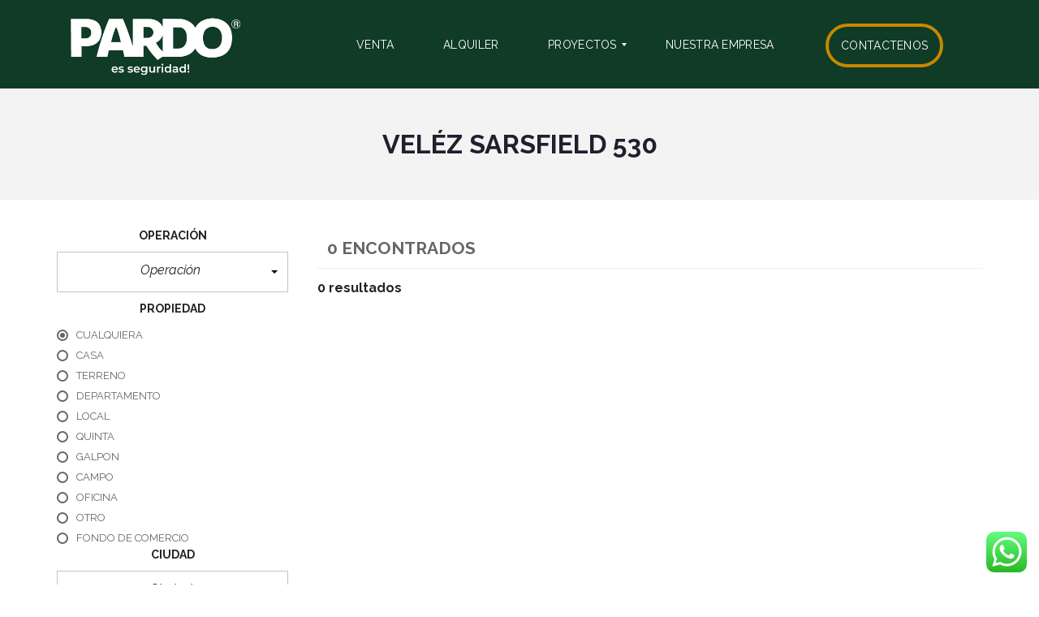

--- FILE ---
content_type: text/html; charset=UTF-8
request_url: https://pardoa.com/calle/velez-sarsfield-530/
body_size: 23950
content:
<!DOCTYPE html>
<html lang="es-AR">
<head>
    <meta charset="UTF-8">
    <meta name="viewport" content="width=device-width, initial-scale=1">
    <link rel="profile" href="http://gmpg.org/xfn/11">
    <link rel="pingback" href="https://pardoa.com/xmlrpc.php">

    <title>Veléz Sarsfield 530 &#8211; Pardo</title>
<meta name='robots' content='max-image-preview:large' />
	<style>img:is([sizes="auto" i], [sizes^="auto," i]) { contain-intrinsic-size: 3000px 1500px }</style>
	<link rel='dns-prefetch' href='//fonts.googleapis.com' />
<link rel='preconnect' href='https://fonts.gstatic.com' crossorigin />
<link rel="alternate" type="application/rss+xml" title="Pardo &raquo; Feed" href="https://pardoa.com/feed/" />
<link rel="alternate" type="application/rss+xml" title="Pardo &raquo; RSS de los comentarios" href="https://pardoa.com/comments/feed/" />
<link rel="alternate" type="application/rss+xml" title="Pardo &raquo; Veléz Sarsfield 530 Calle Feed" href="https://pardoa.com/calle/velez-sarsfield-530/feed/" />
<script type="text/javascript">
/* <![CDATA[ */
window._wpemojiSettings = {"baseUrl":"https:\/\/s.w.org\/images\/core\/emoji\/16.0.1\/72x72\/","ext":".png","svgUrl":"https:\/\/s.w.org\/images\/core\/emoji\/16.0.1\/svg\/","svgExt":".svg","source":{"concatemoji":"https:\/\/pardoa.com\/wp-includes\/js\/wp-emoji-release.min.js?ver=6.8.3"}};
/*! This file is auto-generated */
!function(s,n){var o,i,e;function c(e){try{var t={supportTests:e,timestamp:(new Date).valueOf()};sessionStorage.setItem(o,JSON.stringify(t))}catch(e){}}function p(e,t,n){e.clearRect(0,0,e.canvas.width,e.canvas.height),e.fillText(t,0,0);var t=new Uint32Array(e.getImageData(0,0,e.canvas.width,e.canvas.height).data),a=(e.clearRect(0,0,e.canvas.width,e.canvas.height),e.fillText(n,0,0),new Uint32Array(e.getImageData(0,0,e.canvas.width,e.canvas.height).data));return t.every(function(e,t){return e===a[t]})}function u(e,t){e.clearRect(0,0,e.canvas.width,e.canvas.height),e.fillText(t,0,0);for(var n=e.getImageData(16,16,1,1),a=0;a<n.data.length;a++)if(0!==n.data[a])return!1;return!0}function f(e,t,n,a){switch(t){case"flag":return n(e,"\ud83c\udff3\ufe0f\u200d\u26a7\ufe0f","\ud83c\udff3\ufe0f\u200b\u26a7\ufe0f")?!1:!n(e,"\ud83c\udde8\ud83c\uddf6","\ud83c\udde8\u200b\ud83c\uddf6")&&!n(e,"\ud83c\udff4\udb40\udc67\udb40\udc62\udb40\udc65\udb40\udc6e\udb40\udc67\udb40\udc7f","\ud83c\udff4\u200b\udb40\udc67\u200b\udb40\udc62\u200b\udb40\udc65\u200b\udb40\udc6e\u200b\udb40\udc67\u200b\udb40\udc7f");case"emoji":return!a(e,"\ud83e\udedf")}return!1}function g(e,t,n,a){var r="undefined"!=typeof WorkerGlobalScope&&self instanceof WorkerGlobalScope?new OffscreenCanvas(300,150):s.createElement("canvas"),o=r.getContext("2d",{willReadFrequently:!0}),i=(o.textBaseline="top",o.font="600 32px Arial",{});return e.forEach(function(e){i[e]=t(o,e,n,a)}),i}function t(e){var t=s.createElement("script");t.src=e,t.defer=!0,s.head.appendChild(t)}"undefined"!=typeof Promise&&(o="wpEmojiSettingsSupports",i=["flag","emoji"],n.supports={everything:!0,everythingExceptFlag:!0},e=new Promise(function(e){s.addEventListener("DOMContentLoaded",e,{once:!0})}),new Promise(function(t){var n=function(){try{var e=JSON.parse(sessionStorage.getItem(o));if("object"==typeof e&&"number"==typeof e.timestamp&&(new Date).valueOf()<e.timestamp+604800&&"object"==typeof e.supportTests)return e.supportTests}catch(e){}return null}();if(!n){if("undefined"!=typeof Worker&&"undefined"!=typeof OffscreenCanvas&&"undefined"!=typeof URL&&URL.createObjectURL&&"undefined"!=typeof Blob)try{var e="postMessage("+g.toString()+"("+[JSON.stringify(i),f.toString(),p.toString(),u.toString()].join(",")+"));",a=new Blob([e],{type:"text/javascript"}),r=new Worker(URL.createObjectURL(a),{name:"wpTestEmojiSupports"});return void(r.onmessage=function(e){c(n=e.data),r.terminate(),t(n)})}catch(e){}c(n=g(i,f,p,u))}t(n)}).then(function(e){for(var t in e)n.supports[t]=e[t],n.supports.everything=n.supports.everything&&n.supports[t],"flag"!==t&&(n.supports.everythingExceptFlag=n.supports.everythingExceptFlag&&n.supports[t]);n.supports.everythingExceptFlag=n.supports.everythingExceptFlag&&!n.supports.flag,n.DOMReady=!1,n.readyCallback=function(){n.DOMReady=!0}}).then(function(){return e}).then(function(){var e;n.supports.everything||(n.readyCallback(),(e=n.source||{}).concatemoji?t(e.concatemoji):e.wpemoji&&e.twemoji&&(t(e.twemoji),t(e.wpemoji)))}))}((window,document),window._wpemojiSettings);
/* ]]> */
</script>
<link rel='stylesheet' id='ht_ctc_main_css-css' href='https://pardoa.com/wp-content/plugins/click-to-chat-for-whatsapp/new/inc/assets/css/main.css?ver=4.35' type='text/css' media='all' />
<style id='wp-emoji-styles-inline-css' type='text/css'>

	img.wp-smiley, img.emoji {
		display: inline !important;
		border: none !important;
		box-shadow: none !important;
		height: 1em !important;
		width: 1em !important;
		margin: 0 0.07em !important;
		vertical-align: -0.1em !important;
		background: none !important;
		padding: 0 !important;
	}
</style>
<link rel='stylesheet' id='wp-block-library-css' href='https://pardoa.com/wp-includes/css/dist/block-library/style.min.css?ver=6.8.3' type='text/css' media='all' />
<style id='wp-block-library-theme-inline-css' type='text/css'>
.wp-block-audio :where(figcaption){color:#555;font-size:13px;text-align:center}.is-dark-theme .wp-block-audio :where(figcaption){color:#ffffffa6}.wp-block-audio{margin:0 0 1em}.wp-block-code{border:1px solid #ccc;border-radius:4px;font-family:Menlo,Consolas,monaco,monospace;padding:.8em 1em}.wp-block-embed :where(figcaption){color:#555;font-size:13px;text-align:center}.is-dark-theme .wp-block-embed :where(figcaption){color:#ffffffa6}.wp-block-embed{margin:0 0 1em}.blocks-gallery-caption{color:#555;font-size:13px;text-align:center}.is-dark-theme .blocks-gallery-caption{color:#ffffffa6}:root :where(.wp-block-image figcaption){color:#555;font-size:13px;text-align:center}.is-dark-theme :root :where(.wp-block-image figcaption){color:#ffffffa6}.wp-block-image{margin:0 0 1em}.wp-block-pullquote{border-bottom:4px solid;border-top:4px solid;color:currentColor;margin-bottom:1.75em}.wp-block-pullquote cite,.wp-block-pullquote footer,.wp-block-pullquote__citation{color:currentColor;font-size:.8125em;font-style:normal;text-transform:uppercase}.wp-block-quote{border-left:.25em solid;margin:0 0 1.75em;padding-left:1em}.wp-block-quote cite,.wp-block-quote footer{color:currentColor;font-size:.8125em;font-style:normal;position:relative}.wp-block-quote:where(.has-text-align-right){border-left:none;border-right:.25em solid;padding-left:0;padding-right:1em}.wp-block-quote:where(.has-text-align-center){border:none;padding-left:0}.wp-block-quote.is-large,.wp-block-quote.is-style-large,.wp-block-quote:where(.is-style-plain){border:none}.wp-block-search .wp-block-search__label{font-weight:700}.wp-block-search__button{border:1px solid #ccc;padding:.375em .625em}:where(.wp-block-group.has-background){padding:1.25em 2.375em}.wp-block-separator.has-css-opacity{opacity:.4}.wp-block-separator{border:none;border-bottom:2px solid;margin-left:auto;margin-right:auto}.wp-block-separator.has-alpha-channel-opacity{opacity:1}.wp-block-separator:not(.is-style-wide):not(.is-style-dots){width:100px}.wp-block-separator.has-background:not(.is-style-dots){border-bottom:none;height:1px}.wp-block-separator.has-background:not(.is-style-wide):not(.is-style-dots){height:2px}.wp-block-table{margin:0 0 1em}.wp-block-table td,.wp-block-table th{word-break:normal}.wp-block-table :where(figcaption){color:#555;font-size:13px;text-align:center}.is-dark-theme .wp-block-table :where(figcaption){color:#ffffffa6}.wp-block-video :where(figcaption){color:#555;font-size:13px;text-align:center}.is-dark-theme .wp-block-video :where(figcaption){color:#ffffffa6}.wp-block-video{margin:0 0 1em}:root :where(.wp-block-template-part.has-background){margin-bottom:0;margin-top:0;padding:1.25em 2.375em}
</style>
<style id='classic-theme-styles-inline-css' type='text/css'>
/*! This file is auto-generated */
.wp-block-button__link{color:#fff;background-color:#32373c;border-radius:9999px;box-shadow:none;text-decoration:none;padding:calc(.667em + 2px) calc(1.333em + 2px);font-size:1.125em}.wp-block-file__button{background:#32373c;color:#fff;text-decoration:none}
</style>
<style id='global-styles-inline-css' type='text/css'>
:root{--wp--preset--aspect-ratio--square: 1;--wp--preset--aspect-ratio--4-3: 4/3;--wp--preset--aspect-ratio--3-4: 3/4;--wp--preset--aspect-ratio--3-2: 3/2;--wp--preset--aspect-ratio--2-3: 2/3;--wp--preset--aspect-ratio--16-9: 16/9;--wp--preset--aspect-ratio--9-16: 9/16;--wp--preset--color--black: #000000;--wp--preset--color--cyan-bluish-gray: #abb8c3;--wp--preset--color--white: #ffffff;--wp--preset--color--pale-pink: #f78da7;--wp--preset--color--vivid-red: #cf2e2e;--wp--preset--color--luminous-vivid-orange: #ff6900;--wp--preset--color--luminous-vivid-amber: #fcb900;--wp--preset--color--light-green-cyan: #7bdcb5;--wp--preset--color--vivid-green-cyan: #00d084;--wp--preset--color--pale-cyan-blue: #8ed1fc;--wp--preset--color--vivid-cyan-blue: #0693e3;--wp--preset--color--vivid-purple: #9b51e0;--wp--preset--gradient--vivid-cyan-blue-to-vivid-purple: linear-gradient(135deg,rgba(6,147,227,1) 0%,rgb(155,81,224) 100%);--wp--preset--gradient--light-green-cyan-to-vivid-green-cyan: linear-gradient(135deg,rgb(122,220,180) 0%,rgb(0,208,130) 100%);--wp--preset--gradient--luminous-vivid-amber-to-luminous-vivid-orange: linear-gradient(135deg,rgba(252,185,0,1) 0%,rgba(255,105,0,1) 100%);--wp--preset--gradient--luminous-vivid-orange-to-vivid-red: linear-gradient(135deg,rgba(255,105,0,1) 0%,rgb(207,46,46) 100%);--wp--preset--gradient--very-light-gray-to-cyan-bluish-gray: linear-gradient(135deg,rgb(238,238,238) 0%,rgb(169,184,195) 100%);--wp--preset--gradient--cool-to-warm-spectrum: linear-gradient(135deg,rgb(74,234,220) 0%,rgb(151,120,209) 20%,rgb(207,42,186) 40%,rgb(238,44,130) 60%,rgb(251,105,98) 80%,rgb(254,248,76) 100%);--wp--preset--gradient--blush-light-purple: linear-gradient(135deg,rgb(255,206,236) 0%,rgb(152,150,240) 100%);--wp--preset--gradient--blush-bordeaux: linear-gradient(135deg,rgb(254,205,165) 0%,rgb(254,45,45) 50%,rgb(107,0,62) 100%);--wp--preset--gradient--luminous-dusk: linear-gradient(135deg,rgb(255,203,112) 0%,rgb(199,81,192) 50%,rgb(65,88,208) 100%);--wp--preset--gradient--pale-ocean: linear-gradient(135deg,rgb(255,245,203) 0%,rgb(182,227,212) 50%,rgb(51,167,181) 100%);--wp--preset--gradient--electric-grass: linear-gradient(135deg,rgb(202,248,128) 0%,rgb(113,206,126) 100%);--wp--preset--gradient--midnight: linear-gradient(135deg,rgb(2,3,129) 0%,rgb(40,116,252) 100%);--wp--preset--font-size--small: 13px;--wp--preset--font-size--medium: 20px;--wp--preset--font-size--large: 36px;--wp--preset--font-size--x-large: 42px;--wp--preset--spacing--20: 0.44rem;--wp--preset--spacing--30: 0.67rem;--wp--preset--spacing--40: 1rem;--wp--preset--spacing--50: 1.5rem;--wp--preset--spacing--60: 2.25rem;--wp--preset--spacing--70: 3.38rem;--wp--preset--spacing--80: 5.06rem;--wp--preset--shadow--natural: 6px 6px 9px rgba(0, 0, 0, 0.2);--wp--preset--shadow--deep: 12px 12px 50px rgba(0, 0, 0, 0.4);--wp--preset--shadow--sharp: 6px 6px 0px rgba(0, 0, 0, 0.2);--wp--preset--shadow--outlined: 6px 6px 0px -3px rgba(255, 255, 255, 1), 6px 6px rgba(0, 0, 0, 1);--wp--preset--shadow--crisp: 6px 6px 0px rgba(0, 0, 0, 1);}:where(.is-layout-flex){gap: 0.5em;}:where(.is-layout-grid){gap: 0.5em;}body .is-layout-flex{display: flex;}.is-layout-flex{flex-wrap: wrap;align-items: center;}.is-layout-flex > :is(*, div){margin: 0;}body .is-layout-grid{display: grid;}.is-layout-grid > :is(*, div){margin: 0;}:where(.wp-block-columns.is-layout-flex){gap: 2em;}:where(.wp-block-columns.is-layout-grid){gap: 2em;}:where(.wp-block-post-template.is-layout-flex){gap: 1.25em;}:where(.wp-block-post-template.is-layout-grid){gap: 1.25em;}.has-black-color{color: var(--wp--preset--color--black) !important;}.has-cyan-bluish-gray-color{color: var(--wp--preset--color--cyan-bluish-gray) !important;}.has-white-color{color: var(--wp--preset--color--white) !important;}.has-pale-pink-color{color: var(--wp--preset--color--pale-pink) !important;}.has-vivid-red-color{color: var(--wp--preset--color--vivid-red) !important;}.has-luminous-vivid-orange-color{color: var(--wp--preset--color--luminous-vivid-orange) !important;}.has-luminous-vivid-amber-color{color: var(--wp--preset--color--luminous-vivid-amber) !important;}.has-light-green-cyan-color{color: var(--wp--preset--color--light-green-cyan) !important;}.has-vivid-green-cyan-color{color: var(--wp--preset--color--vivid-green-cyan) !important;}.has-pale-cyan-blue-color{color: var(--wp--preset--color--pale-cyan-blue) !important;}.has-vivid-cyan-blue-color{color: var(--wp--preset--color--vivid-cyan-blue) !important;}.has-vivid-purple-color{color: var(--wp--preset--color--vivid-purple) !important;}.has-black-background-color{background-color: var(--wp--preset--color--black) !important;}.has-cyan-bluish-gray-background-color{background-color: var(--wp--preset--color--cyan-bluish-gray) !important;}.has-white-background-color{background-color: var(--wp--preset--color--white) !important;}.has-pale-pink-background-color{background-color: var(--wp--preset--color--pale-pink) !important;}.has-vivid-red-background-color{background-color: var(--wp--preset--color--vivid-red) !important;}.has-luminous-vivid-orange-background-color{background-color: var(--wp--preset--color--luminous-vivid-orange) !important;}.has-luminous-vivid-amber-background-color{background-color: var(--wp--preset--color--luminous-vivid-amber) !important;}.has-light-green-cyan-background-color{background-color: var(--wp--preset--color--light-green-cyan) !important;}.has-vivid-green-cyan-background-color{background-color: var(--wp--preset--color--vivid-green-cyan) !important;}.has-pale-cyan-blue-background-color{background-color: var(--wp--preset--color--pale-cyan-blue) !important;}.has-vivid-cyan-blue-background-color{background-color: var(--wp--preset--color--vivid-cyan-blue) !important;}.has-vivid-purple-background-color{background-color: var(--wp--preset--color--vivid-purple) !important;}.has-black-border-color{border-color: var(--wp--preset--color--black) !important;}.has-cyan-bluish-gray-border-color{border-color: var(--wp--preset--color--cyan-bluish-gray) !important;}.has-white-border-color{border-color: var(--wp--preset--color--white) !important;}.has-pale-pink-border-color{border-color: var(--wp--preset--color--pale-pink) !important;}.has-vivid-red-border-color{border-color: var(--wp--preset--color--vivid-red) !important;}.has-luminous-vivid-orange-border-color{border-color: var(--wp--preset--color--luminous-vivid-orange) !important;}.has-luminous-vivid-amber-border-color{border-color: var(--wp--preset--color--luminous-vivid-amber) !important;}.has-light-green-cyan-border-color{border-color: var(--wp--preset--color--light-green-cyan) !important;}.has-vivid-green-cyan-border-color{border-color: var(--wp--preset--color--vivid-green-cyan) !important;}.has-pale-cyan-blue-border-color{border-color: var(--wp--preset--color--pale-cyan-blue) !important;}.has-vivid-cyan-blue-border-color{border-color: var(--wp--preset--color--vivid-cyan-blue) !important;}.has-vivid-purple-border-color{border-color: var(--wp--preset--color--vivid-purple) !important;}.has-vivid-cyan-blue-to-vivid-purple-gradient-background{background: var(--wp--preset--gradient--vivid-cyan-blue-to-vivid-purple) !important;}.has-light-green-cyan-to-vivid-green-cyan-gradient-background{background: var(--wp--preset--gradient--light-green-cyan-to-vivid-green-cyan) !important;}.has-luminous-vivid-amber-to-luminous-vivid-orange-gradient-background{background: var(--wp--preset--gradient--luminous-vivid-amber-to-luminous-vivid-orange) !important;}.has-luminous-vivid-orange-to-vivid-red-gradient-background{background: var(--wp--preset--gradient--luminous-vivid-orange-to-vivid-red) !important;}.has-very-light-gray-to-cyan-bluish-gray-gradient-background{background: var(--wp--preset--gradient--very-light-gray-to-cyan-bluish-gray) !important;}.has-cool-to-warm-spectrum-gradient-background{background: var(--wp--preset--gradient--cool-to-warm-spectrum) !important;}.has-blush-light-purple-gradient-background{background: var(--wp--preset--gradient--blush-light-purple) !important;}.has-blush-bordeaux-gradient-background{background: var(--wp--preset--gradient--blush-bordeaux) !important;}.has-luminous-dusk-gradient-background{background: var(--wp--preset--gradient--luminous-dusk) !important;}.has-pale-ocean-gradient-background{background: var(--wp--preset--gradient--pale-ocean) !important;}.has-electric-grass-gradient-background{background: var(--wp--preset--gradient--electric-grass) !important;}.has-midnight-gradient-background{background: var(--wp--preset--gradient--midnight) !important;}.has-small-font-size{font-size: var(--wp--preset--font-size--small) !important;}.has-medium-font-size{font-size: var(--wp--preset--font-size--medium) !important;}.has-large-font-size{font-size: var(--wp--preset--font-size--large) !important;}.has-x-large-font-size{font-size: var(--wp--preset--font-size--x-large) !important;}
:where(.wp-block-post-template.is-layout-flex){gap: 1.25em;}:where(.wp-block-post-template.is-layout-grid){gap: 1.25em;}
:where(.wp-block-columns.is-layout-flex){gap: 2em;}:where(.wp-block-columns.is-layout-grid){gap: 2em;}
:root :where(.wp-block-pullquote){font-size: 1.5em;line-height: 1.6;}
</style>
<link rel='stylesheet' id='contact-form-7-css' href='https://pardoa.com/wp-content/plugins/contact-form-7/includes/css/styles.css?ver=6.1.4' type='text/css' media='all' />
<link rel='stylesheet' id='menu-image-css' href='https://pardoa.com/wp-content/plugins/menu-image/includes/css/menu-image.css?ver=3.13' type='text/css' media='all' />
<link rel='stylesheet' id='dashicons-css' href='https://pardoa.com/wp-includes/css/dashicons.min.css?ver=6.8.3' type='text/css' media='all' />
<link rel='stylesheet' id='myhome-style-css' href='https://pardoa.com/wp-content/themes/myhome/style.min.css?ver=3.1.61' type='text/css' media='all' />
<style id='myhome-style-inline-css' type='text/css'>
            @media (min-width:1023px) {
            #mega_main_menu li.default_dropdown>.mega_dropdown {
            width:225px !important;
            }
            }
			                :root { --primary: #0a3822; }
                .mh-active-input-primary input[type=text]:focus,
                .mh-active-input-primary input[type=text]:active,
                .mh-active-input-primary input[type=search]:focus,
                .mh-active-input-primary input[type=search]:active,
                .mh-active-input-primary input[type=email]:focus,
                .mh-active-input-primary input[type=email]:active,
                .mh-active-input-primary input[type=password]:focus,
                .mh-active-input-primary input[type=password]:active,
                .mh-active-input-primary textarea:focus,
                .mh-active-input-primary textarea:active,
                .mh-active-input-primary .mh-active-input input,
                .mh-active-input-primary .mh-active-input input,
                .myhome-body.mh-active-input-primary .mh-active-input .bootstrap-select.btn-group > .btn {
                background: rgba(10,56,34,0.05)!important;
                }

                html body .primary {
                background: rgba(10,56,34)!important;
                }


                html body .mh-fixed-menu--active #mega_main_menu.mh-primary #mh-submit-button a,
                html body .mh-fixed-menu--active #mega_main_menu.mh-primary #mh-submit-button a i {
                color:  rgba(10,56,34)!important;
                }

                .mh-app-wrapper .stepper__header .stepper__step--complete + .divider {
                background: rgba(10,56,34)!important;
                }

                html body .primary--text {
                color: rgba(10,56,34)!important;
                }

                html body .primary--text textarea,
                html body .primary--text input {
                caret-color: rgba(10,56,34)!important;
                }
				                    @media (min-width:1023px) {
                    html body #mega_main_menu.mh-primary .nav_logo img {
                    height: 90px!important;
                    }
                    }
				
            /* Menu */
			
			
            @media (min-width:1023px) {
            .mh-sticky-menu-placeholder--active {
            min-height: 110px;
            }
            }

			

			
			                html body.myhome-body div #mega_main_menu.mh-primary > .menu_holder > .menu_inner > ul > li:hover > a:after,
                html body.myhome-body #mega_main_menu.mh-primary > .menu_holder > .menu_inner > ul > li:hover > .item_link *,
                html body.myhome-body #mega_main_menu.mh-primary > .menu_holder > .menu_inner > ul > li.current-menu-ancestor > .item_link *,
                html body.myhome-body #mega_main_menu.mh-primary > .menu_holder > .menu_inner > .nav_logo > .mobile_toggle > .mobile_button,
                html body.myhome-body #mega_main_menu.mh-primary > .menu_holder > .menu_inner > ul > li > .item_link,
                html body.myhome-body #mega_main_menu.mh-primary > .menu_holder > .menu_inner > ul > li > .item_link *,
                html body.myhome-body #mega_main_menu.mh-primary > .menu_holder > .menu_inner > ul > li > .item_link:after {
                color: rgba(255,255,255,1)!important;
                }
			

			
			

			
			
			
			
            /* General */

			
			
			
			
			
			
			
			
			
			
			
			
			
			                #estate_slider_card .tparrows,
                #estate_slider_card_short .tparrows,
                #mh_rev_slider_single .tparrows,
                #mh_rev_gallery_single .tparrows,
                .mfp-arrow:after {
                background: rgba(15,59,39,1)!important;
                }
                .mfp-arrow {
                opacity:1!important;
                }
			
			
			
			
			
			

            /* Top Bar */
			
			
			
			
			
			
			
			
			
            /* Footer */
			                .mh-footer-top {
                background: rgba(15,59,39,1)!important;
                }
			
			
			
			
			
			
			
			
			
			
			
			
			
			
			
			
            /* Top Title */
			
			
			
            /* Breadcrumbs */
			
			
			
			
			
			
            /* Single Property Page */
			
			
			
			
			
			                .mh-estate__details__price {
                background: rgba(15,59,39,1)!important;
                }
			
			
			
			
			
			
			
			
			
            /* Property card */
			
			
			
			
			
			
			
			
			
			
			
			
            /* Search Form */
			
			
			
			
			
			
			
			
			
			
			
			
			
			
			
			
			
			
			
			
            /* Agent Carousel / List */
			
			
			
			
			
			

			
            /* Blog */

			
			
			
			
			
			
			
			
			
			
			
			
			
			
			
			
			
			
			
			
			
			
			

            /* Sidebar */
			
			
			
			

			

			
			
			
			
			
			
            /* Post Card */
			
			
			
			
			
			
			
            /* Map */
			
			
			
			
			
			
			
			
			
			
			
            /* Compare Bar */
			
			
			
			
			
			
			
			
			
			
            /* User panel */

			
			
			
			
			
			
			
			
			
			
			
						
			
			
			                @media (min-width: 1023px) {
                .logo_link {
                margin-right: 48px!important;
                }
                }
			
			                @media (min-width: 1023px) {
                html body #mega_main_menu.mh-primary > .menu_holder > .menu_inner > ul > li[class*="columns"] {
                margin-right: 10px!important;
                }
                }
			
			
</style>
<link rel='stylesheet' id='child-style-css' href='https://pardoa.com/wp-content/themes/myhome-child/style.css?ver=3.1.61' type='text/css' media='all' />
<link rel='stylesheet' id='myhome-font-awesome-css' href='https://pardoa.com/wp-content/themes/myhome/assets/css/font-awesome.min.css?ver=3.1.61' type='text/css' media='all' />
<link rel='stylesheet' id='mmm_mega_main_menu-css' href='https://pardoa.com/wp-content/plugins/mega_main_menu/src/css/cache.skin.css?ver=1767736204' type='text/css' media='all' />
<link rel="preload" as="style" href="https://fonts.googleapis.com/css?family=Raleway:400,400italic,700,500&#038;subset=latin-ext&#038;display=block&#038;ver=1751488308" /><link rel="stylesheet" href="https://fonts.googleapis.com/css?family=Raleway:400,400italic,700,500&#038;subset=latin-ext&#038;display=block&#038;ver=1751488308" media="print" onload="this.media='all'"><noscript><link rel="stylesheet" href="https://fonts.googleapis.com/css?family=Raleway:400,400italic,700,500&#038;subset=latin-ext&#038;display=block&#038;ver=1751488308" /></noscript><script type="text/javascript" src="https://pardoa.com/wp-includes/js/jquery/jquery.min.js?ver=3.7.1" id="jquery-core-js"></script>
<script type="text/javascript" src="https://pardoa.com/wp-includes/js/jquery/jquery-migrate.min.js?ver=3.4.1" id="jquery-migrate-js"></script>
<script type="text/javascript" id="image-watermark-no-right-click-js-before">
/* <![CDATA[ */
var iwArgsNoRightClick = {"rightclick":"N","draganddrop":"N","devtools":"Y","enableToast":"Y","toastMessage":"This content is protected"};
/* ]]> */
</script>
<script type="text/javascript" src="https://pardoa.com/wp-content/plugins/image-watermark/js/no-right-click.js?ver=2.0.2" id="image-watermark-no-right-click-js"></script>
<script type="text/javascript" src="https://pardoa.com/wp-content/plugins/revslider/public/assets/js/rbtools.min.js?ver=6.5.16" async id="tp-tools-js"></script>
<script type="text/javascript" src="https://pardoa.com/wp-content/plugins/revslider/public/assets/js/rs6.min.js?ver=6.5.16" async id="revmin-js"></script>
<script type="text/javascript" src="//maps.googleapis.com/maps/api/js?key=AIzaSyDA3pZaHsDe4tlBnVsGrOa5M8h-qFbvKLw&amp;libraries=places" id="google-maps-api-js"></script>
<script type="text/javascript" src="https://pardoa.com/wp-content/themes/myhome/assets/js/myhome-map.min.js?ver=3.1.61" id="myhome-map-js"></script>
<link rel="https://api.w.org/" href="https://pardoa.com/wp-json/" /><link rel="EditURI" type="application/rsd+xml" title="RSD" href="https://pardoa.com/xmlrpc.php?rsd" />
<meta name="generator" content="WordPress 6.8.3" />
<meta name="generator" content="Redux 4.5.9" />		<script>
			document.documentElement.className = document.documentElement.className.replace('no-js', 'js');
		</script>
				<style>
			.no-js img.lazyload {
				display: none;
			}

			figure.wp-block-image img.lazyloading {
				min-width: 150px;
			}

						.lazyload, .lazyloading {
				opacity: 0;
			}

			.lazyloaded {
				opacity: 1;
				transition: opacity 400ms;
				transition-delay: 0ms;
			}

					</style>
		<meta name="generator" content="Elementor 3.34.0; features: additional_custom_breakpoints; settings: css_print_method-external, google_font-enabled, font_display-auto">
<style type="text/css">.recentcomments a{display:inline !important;padding:0 !important;margin:0 !important;}</style>			<style>
				.e-con.e-parent:nth-of-type(n+4):not(.e-lazyloaded):not(.e-no-lazyload),
				.e-con.e-parent:nth-of-type(n+4):not(.e-lazyloaded):not(.e-no-lazyload) * {
					background-image: none !important;
				}
				@media screen and (max-height: 1024px) {
					.e-con.e-parent:nth-of-type(n+3):not(.e-lazyloaded):not(.e-no-lazyload),
					.e-con.e-parent:nth-of-type(n+3):not(.e-lazyloaded):not(.e-no-lazyload) * {
						background-image: none !important;
					}
				}
				@media screen and (max-height: 640px) {
					.e-con.e-parent:nth-of-type(n+2):not(.e-lazyloaded):not(.e-no-lazyload),
					.e-con.e-parent:nth-of-type(n+2):not(.e-lazyloaded):not(.e-no-lazyload) * {
						background-image: none !important;
					}
				}
			</style>
			<meta name="generator" content="Powered by WPBakery Page Builder - drag and drop page builder for WordPress."/>
<style type="text/css" id="custom-background-css">
body.custom-background { background-image: url("https://pardoa.com/wp-content/uploads/2022/11/2-2.png"); background-position: center top; background-size: auto; background-repeat: no-repeat; background-attachment: scroll; }
</style>
	<meta name="generator" content="Powered by Slider Revolution 6.5.16 - responsive, Mobile-Friendly Slider Plugin for WordPress with comfortable drag and drop interface." />
<link rel="icon" href="https://pardoa.com/wp-content/uploads/2022/12/cropped-pardo-favicon-32x32.png" sizes="32x32" />
<link rel="icon" href="https://pardoa.com/wp-content/uploads/2022/12/cropped-pardo-favicon-192x192.png" sizes="192x192" />
<link rel="apple-touch-icon" href="https://pardoa.com/wp-content/uploads/2022/12/cropped-pardo-favicon-180x180.png" />
<meta name="msapplication-TileImage" content="https://pardoa.com/wp-content/uploads/2022/12/cropped-pardo-favicon-270x270.png" />
<script>function setREVStartSize(e){
			//window.requestAnimationFrame(function() {
				window.RSIW = window.RSIW===undefined ? window.innerWidth : window.RSIW;
				window.RSIH = window.RSIH===undefined ? window.innerHeight : window.RSIH;
				try {
					var pw = document.getElementById(e.c).parentNode.offsetWidth,
						newh;
					pw = pw===0 || isNaN(pw) ? window.RSIW : pw;
					e.tabw = e.tabw===undefined ? 0 : parseInt(e.tabw);
					e.thumbw = e.thumbw===undefined ? 0 : parseInt(e.thumbw);
					e.tabh = e.tabh===undefined ? 0 : parseInt(e.tabh);
					e.thumbh = e.thumbh===undefined ? 0 : parseInt(e.thumbh);
					e.tabhide = e.tabhide===undefined ? 0 : parseInt(e.tabhide);
					e.thumbhide = e.thumbhide===undefined ? 0 : parseInt(e.thumbhide);
					e.mh = e.mh===undefined || e.mh=="" || e.mh==="auto" ? 0 : parseInt(e.mh,0);
					if(e.layout==="fullscreen" || e.l==="fullscreen")
						newh = Math.max(e.mh,window.RSIH);
					else{
						e.gw = Array.isArray(e.gw) ? e.gw : [e.gw];
						for (var i in e.rl) if (e.gw[i]===undefined || e.gw[i]===0) e.gw[i] = e.gw[i-1];
						e.gh = e.el===undefined || e.el==="" || (Array.isArray(e.el) && e.el.length==0)? e.gh : e.el;
						e.gh = Array.isArray(e.gh) ? e.gh : [e.gh];
						for (var i in e.rl) if (e.gh[i]===undefined || e.gh[i]===0) e.gh[i] = e.gh[i-1];
											
						var nl = new Array(e.rl.length),
							ix = 0,
							sl;
						e.tabw = e.tabhide>=pw ? 0 : e.tabw;
						e.thumbw = e.thumbhide>=pw ? 0 : e.thumbw;
						e.tabh = e.tabhide>=pw ? 0 : e.tabh;
						e.thumbh = e.thumbhide>=pw ? 0 : e.thumbh;
						for (var i in e.rl) nl[i] = e.rl[i]<window.RSIW ? 0 : e.rl[i];
						sl = nl[0];
						for (var i in nl) if (sl>nl[i] && nl[i]>0) { sl = nl[i]; ix=i;}
						var m = pw>(e.gw[ix]+e.tabw+e.thumbw) ? 1 : (pw-(e.tabw+e.thumbw)) / (e.gw[ix]);
						newh =  (e.gh[ix] * m) + (e.tabh + e.thumbh);
					}
					var el = document.getElementById(e.c);
					if (el!==null && el) el.style.height = newh+"px";
					el = document.getElementById(e.c+"_wrapper");
					if (el!==null && el) {
						el.style.height = newh+"px";
						el.style.display = "block";
					}
				} catch(e){
					console.log("Failure at Presize of Slider:" + e)
				}
			//});
		  };</script>
		<style type="text/css" id="wp-custom-css">
			
@media (max-width: 400px) {

.mh-rs-search--bg-light-mask #myhome-search-form-submit .mh-search--button {
     padding: -3px 7px 20px 20px;
    margin: 9px 63px;
  
}
.bootstrap-select.btn-group>.btn {
    position: relative;
    float: left;
    display: inline-block;
    background: #fff;
    padding: 10px 0 6px 8px;
    border-radius: 0;
    text-align: center;
    white-space: nowrap;
    vertical-align: middle;
    margin-bottom: 0;
    border: 1px solid #c3c3c5;
}

.mh-search--button .mdl-button {
    width: 100%;
    height: 33px;
    line-height: 6px;
    padding: 0;
}
.mh-rs-search--bg-light-mask #myhome-search-form-submit .mh-search--button {-webkit-border-radius:50px;
-moz-border-radius:0px;
border-radius:0px;
	border-radius: 0px;
    padding: 20px 41px 20px 22px;
}
	.myhome-body blockquote, .myhome-body html body .mh-menu-primary-color-background #mega_main_menu.mh-primary > .menu_holder > .mmm_fullwidth_container, .myhome-body input[type=text]:focus, .myhome-body input[type=text]:active, .myhome-body input[type=password]:focus, .myhome-body input[type=password]:active, .myhome-body input[type=email]:focus, .myhome-body input[type=email]:active, .myhome-body input[type=search]:focus, .myhome-body input[type=search]:active, .myhome-body input[type=tel]:focus, .myhome-body input[type=tel]:active, .myhome-body textarea:focus, .myhome-body textarea:active, .myhome-body .sticky, .myhome-body .mh-active-input input, .myhome-body .mh-active-input .bootstrap-select.btn-group > .btn, .myhome-body .mdl-button.mdl-button--primary-ghost, .myhome-body .mh-compare, .myhome-body .tagcloud a:hover, .myhome-body .tagcloud a:active, .myhome-body .tagcloud a:focus, .myhome-body .mh-map-panel, .myhome-body .mh-map-zoom, .myhome-body .mh-map-infobox:after, .myhome-body .mh-map-infobox .mh-map-infobox__img-wrapper, .myhome-body .mh-search-horizontal, .myhome-body .mh-search-map-top .mh-search-horizontal, .myhome-body .mh-social-icon:hover:after, .myhome-body .mh-top-header--primary, .myhome-body .owl-carousel .owl-dots .owl-dot.active span, .myhome-body .mh-border-color-primary, .myhome-body .mh-post .post-content blockquote, .myhome-body .mh-user-panel-info, .myhome-body.mh-active-input-primary .mh-search__panel > div:not(:first-child) .is-checked .mdl-radio__outer-circle, html body.myhome-body .mh-menu-primary-color-background .mh-header:not(.mh-header--transparent) #mega_main_menu.mh-primary > .menu_holder > .mmm_fullwidth_container, .myhome-body .myhome-idx-wrapper__photo_gallery-photogallery-1002 .IDX-photoGallery, .myhome-body .myhome-idx-wrapper__map_search_page-mapsearch-1000 #IDX-searchNavWrapper, .myhome-body .myhome-idx-wrapper__results-mobileFirstResults-1006 .IDX-propertyTypeHeader, .myhome-body .myhome-idx-wrapper__results-mobileFirstResults-1006 .IDX-resultsDetailsLink a, .myhome-body .myhome-idx-wrapper__search_page-searchBase-1005 #IDX-searchNavWrapper, .myhome-body #myhome-idx-wrapper .IDX-category-search #IDX-searchNavWrapper, .myhome-body .myhome-idx-wrapper__search_page-searchStandard-1002 #IDX-searchNavWrapper, .myhome-body #myhome-idx-wrapper.myhome-idx-wrapper__mortgage_calculator-mobileFirstMortgage-1002 .IDX-well, .myhome-body div[id*=IDX-carouselGallery-] + a, .myhome-body .mh-app-wrapper .primary, .myhome-body .tabs a {
    border-color: #b6b3b1;
    -webkit-border-radius: 1px !important;
    -moz-border-radius: 1px !important;
   border-radius: 1px !important; 
    background-color: #1D4632;
    color: #ccc;
}
}


#mega_main_menu.mh-primary > .menu_holder > .mmm_fullwidth_container {
    background: rgb(255 255 255 / 0%);
}
#mega_main_menu .nav_logo > .logo_link > img {
    max-height: 100%;
    margin-right: 80px;
}
html body.myhome-body div #mega_main_menu.mh-primary > .menu_holder > .menu_inner > ul > li:hover > a:after, html body.myhome-body #mega_main_menu.mh-primary > .menu_holder > .menu_inner > ul > li:hover > .item_link *, html body.myhome-body #mega_main_menu.mh-primary > .menu_holder > .menu_inner > ul > li.current-menu-ancestor > .item_link *, html body.myhome-body #mega_main_menu.mh-primary > .menu_holder > .menu_inner > .nav_logo > .mobile_toggle > .mobile_button, html body.myhome-body #mega_main_menu.mh-primary > .menu_holder > .menu_inner > ul > li > .item_link, html body.myhome-body #mega_main_menu.mh-primary > .menu_holder > .menu_inner > ul > li > .item_link *, html body.myhome-body #mega_main_menu.mh-primary > .menu_holder > .menu_inner > ul > li > .item_link:after {
    color: rgba(255,255,255,1)!important;
    margin-left: 3px;
}

@media (min-width: 401px) {
.mh-rs-search--bg-light-mask #myhome-search-form-submit .mh-search--button {-webkit-border-radius:50px;
-moz-border-radius:50px;
border-radius:50px;
	border-radius: 50px;
    padding: 20px 41px 20px 22px;
}
}


.mh-rs-search--middle #myhome-search-form-submit{
-webkit-border-radius:0px 0px,25px,25px,0px;
-moz-border-radius:0px 0px,25px,25px,0px;
border-radius:0px 0px,25px,25px,0px;
}
.current-menu-item {color:red;}
#mega_main_menu > .menu_holder > .menu_inner > ul > #menu-item-4686 .link_content .link_text  {
display:inline;
    padding:15px;
	border-width:4px;
border-style:solid;
border-color:rgb(199, 136, 0);
 border-radius: 35px;
	min-height:300px;

}
.myhome-body blockquote, .myhome-body html body .mh-menu-primary-color-background #mega_main_menu.mh-primary > .menu_holder > .mmm_fullwidth_container, .myhome-body input[type=text]:focus, .myhome-body input[type=text]:active, .myhome-body input[type=password]:focus, .myhome-body input[type=password]:active, .myhome-body input[type=email]:focus, .myhome-body input[type=email]:active, .myhome-body input[type=search]:focus, .myhome-body input[type=search]:active, .myhome-body input[type=tel]:focus, .myhome-body input[type=tel]:active, .myhome-body textarea:focus, .myhome-body textarea:active, .myhome-body .sticky, .myhome-body .mh-active-input input, .myhome-body .mh-active-input .bootstrap-select.btn-group > .btn, .myhome-body .mdl-button.mdl-button--primary-ghost, .myhome-body .mh-compare, .myhome-body .tagcloud a:hover, .myhome-body .tagcloud a:active, .myhome-body .tagcloud a:focus, .myhome-body .mh-map-panel, .myhome-body .mh-map-zoom, .myhome-body .mh-map-infobox:after, .myhome-body .mh-map-infobox .mh-map-infobox__img-wrapper, .myhome-body .mh-search-horizontal, .myhome-body .mh-search-map-top .mh-search-horizontal, .myhome-body .mh-social-icon:hover:after, .myhome-body .mh-top-header--primary, .myhome-body .owl-carousel .owl-dots .owl-dot.active span, .myhome-body .mh-border-color-primary, .myhome-body .mh-post .post-content blockquote, .myhome-body .mh-user-panel-info, .myhome-body.mh-active-input-primary .mh-search__panel > div:not(:first-child) .is-checked .mdl-radio__outer-circle, html body.myhome-body .mh-menu-primary-color-background .mh-header:not(.mh-header--transparent) #mega_main_menu.mh-primary > .menu_holder > .mmm_fullwidth_container, .myhome-body .myhome-idx-wrapper__photo_gallery-photogallery-1002 .IDX-photoGallery, .myhome-body .myhome-idx-wrapper__map_search_page-mapsearch-1000 #IDX-searchNavWrapper, .myhome-body .myhome-idx-wrapper__results-mobileFirstResults-1006 .IDX-propertyTypeHeader, .myhome-body .myhome-idx-wrapper__results-mobileFirstResults-1006 .IDX-resultsDetailsLink a, .myhome-body .myhome-idx-wrapper__search_page-searchBase-1005 #IDX-searchNavWrapper, .myhome-body #myhome-idx-wrapper .IDX-category-search #IDX-searchNavWrapper, .myhome-body .myhome-idx-wrapper__search_page-searchStandard-1002 #IDX-searchNavWrapper, .myhome-body #myhome-idx-wrapper.myhome-idx-wrapper__mortgage_calculator-mobileFirstMortgage-1002 .IDX-well, .myhome-body div[id*=IDX-carouselGallery-] + a, .myhome-body .mh-app-wrapper .primary, .myhome-body .tabs a {
    border-color: #b6b3b1;
   
    background-color: #ccc;
    color: #000;
}

.myhome-body blockquote, .myhome-body html body .mh-menu-primary-color-background #mega_main_menu.mh-primary > .menu_holder > .mmm_fullwidth_container, .myhome-body input[type=text]:focus, .myhome-body input[type=text]:active, .myhome-body input[type=password]:focus, .myhome-body input[type=password]:active, .myhome-body input[type=email]:focus, .myhome-body input[type=email]:active, .myhome-body input[type=search]:focus, .myhome-body input[type=search]:active, .myhome-body input[type=tel]:focus, .myhome-body input[type=tel]:active, .myhome-body textarea:focus, .myhome-body textarea:active, .myhome-body .sticky, .myhome-body .mh-active-input input, .myhome-body .mh-active-input .bootstrap-select.btn-group > .btn, .myhome-body .mdl-button.mdl-button--primary-ghost, .myhome-body .mh-compare, .myhome-body .tagcloud a:hover, .myhome-body .tagcloud a:active, .myhome-body .tagcloud a:focus, .myhome-body .mh-map-panel, .myhome-body .mh-map-zoom, .myhome-body .mh-map-infobox:after, .myhome-body .mh-map-infobox .mh-map-infobox__img-wrapper, .myhome-body .mh-search-horizontal, .myhome-body .mh-search-map-top .mh-search-horizontal, .myhome-body .mh-social-icon:hover:after, .myhome-body .mh-top-header--primary, .myhome-body .owl-carousel .owl-dots .owl-dot.active span, .myhome-body .mh-border-color-primary, .myhome-body .mh-post .post-content blockquote, .myhome-body .mh-user-panel-info, .myhome-body.mh-active-input-primary .mh-search__panel > div:not(:first-child) .is-checked .mdl-radio__outer-circle, html body.myhome-body .mh-menu-primary-color-background .mh-header:not(.mh-header--transparent) #mega_main_menu.mh-primary > .menu_holder > .mmm_fullwidth_container, .myhome-body .myhome-idx-wrapper__photo_gallery-photogallery-1002 .IDX-photoGallery, .myhome-body .myhome-idx-wrapper__map_search_page-mapsearch-1000 #IDX-searchNavWrapper, .myhome-body .myhome-idx-wrapper__results-mobileFirstResults-1006 .IDX-propertyTypeHeader, .myhome-body .myhome-idx-wrapper__results-mobileFirstResults-1006 .IDX-resultsDetailsLink a, .myhome-body .myhome-idx-wrapper__search_page-searchBase-1005 #IDX-searchNavWrapper, .myhome-body #myhome-idx-wrapper .IDX-category-search #IDX-searchNavWrapper, .myhome-body .myhome-idx-wrapper__search_page-searchStandard-1002 #IDX-searchNavWrapper, .myhome-body #myhome-idx-wrapper.myhome-idx-wrapper__mortgage_calculator-mobileFirstMortgage-1002 .IDX-well, .myhome-body div[id*=IDX-carouselGallery-] + a, .myhome-body .mh-app-wrapper .primary, .myhome-body .tabs {
    border-color: #99beac;
}

.myhome-body .mh-navbar__menu ul:first-child > li:hover > a, .myhome-body .mh-navbar__container .mh-navbar__menu ul:first-child > li:hover > a:first-child, .myhome-body .mh-pagination a:hover, .myhome-body .page-numbers.current, .myhome-body .mh-footer-top--dark a:hover, .myhome-body .mh-footer-top--dark a:active, .myhome-body .mh-footer-top--dark a:focus, .myhome-body.input-myhome .mh-active-input input, .myhome-body .tt-highlight, .myhome-body .mh-breadcrumbs__item a:hover, .myhome-body .mh-breadcrumbs__back:hover, .myhome-body .mh-breadcrumbs__back:hover i, .myhome-body .mh-active-input .bootstrap-select.btn-group > .btn, .myhome-body .mh-active-input .bootstrap-select.btn-group .dropdown-toggle .filter-option, .myhome-body .mdl-button.mdl-button--primary-ghost, .myhome-body .mdl-button.mdl-button--primary-ghost:hover, .myhome-body .mdl-button.mdl-button--primary-ghost:active, .myhome-body .mdl-button.mdl-button--primary-ghost:focus, .myhome-body .mdl-button.mdl-button--primary-font, html body #mega_main_menu.mh-primary #mh-submit-button a, html body.myhome-body #mega_main_menu.mh-primary #mh-submit-button a i, html body.myhome-body #mega_main_menu.mh-primary > .menu_holder > .menu_inner > ul > li:hover > a:after, html body.myhome-body #mega_main_menu.mh-primary > .menu_holder > .menu_inner > ul > li:hover > .item_link *, .myhome-body .comment-edit-link:hover, .myhome-body .comment-reply-link:hover, .myhome-body .mh-compare__feature-list li a:hover, .myhome-body .mh-compare__list__element a:hover, .myhome-body .mh-compare__list__element a:hover i, .myhome-body .mh-estate__list__element a:hover, .myhome-body .mh-estate__list__element a:hover i, .myhome-body .mh-estate-horizontal__primary, .myhome-body .mh-estate-vertical__primary, .myhome-body .mh-filters__button.mh-filters__button--active, .myhome-body .mh-filters__button.mh-filters__button--active:hover, .myhome-body button.mh-filters__right__button--active, .myhome-body .mh-loader-wrapper-map, .myhome-body .mh-loader, .myhome-body .mh-register-terms .mh-register-terms__text a, .myhome-body .mh-register-field__terms .mh-register-field__terms__text a, .myhome-body .mh-form-container__reset:hover, .myhome-body .mh-map-wrapper__noresults, .myhome-body .mh-map-pin i, .myhome-body .mh-navbar__wrapper #mh-submit-button a:hover, .myhome-body .mh-pagination--single-post, .myhome-body .mh-post-single__meta a:hover, .myhome-body .mh-search__heading-big, .myhome-body .mh-button-transparent:hover, .myhome-body .mh-user-panel__plans__row .mh-user-panel__plans__cell-4 button:hover, .myhome-body .mh-browse-estate__cell-3 a:hover, .myhome-body .mh-browse-estate__cell-payment a:hover, .myhome-body .mh-user-pagination li:hover, .myhome-body .mh-user-pagination li.mh-user-pagination__element-active, .myhome-body .mh-top-header-big__element:not(.mh-top-header-big__panel) a:hover, .myhome-body .mh-color-primary, .myhome-body .mh-top-header:not(.mh-top-header--primary) a:hover, .myhome-body .mh-top-header-big .mh-top-header-big__social-icons a:hover, .myhome-body .mh-top-header-big .mh-top-header-big__social-icons button:hover, .myhome-body .mh-estate__details > div a:hover, .myhome-body .recentcomments a:hover, .myhome-body .rsswidget:hover, .myhome-body .mh-post .post-content a:hover, .myhome-body .link-primary:hover, .myhome-body .mh-estate__agent__content a:hover, .myhome-body .mh-pagination--properties li.active a, .myhome-body .mh-page-type-v2__content a, .myhome-body .idx-omnibar-form.idx-omnibar-original-form .awesomplete > ul > li:hover, .myhome-body .idx-omnibar-form.idx-omnibar-original-form .awesomplete > ul > li[aria-selected="true"], .myhome-body #IDX-main #IDX-resultsRow .IDX-field-listingPrice.IDX-field-price.IDX-field .IDX-text, .myhome-body #IDX-main #IDX-resultsRow .IDX-resultsDetailsLink a, .myhome-body #IDX-main.IDX-category-details #IDX-detailsTopNav .IDX-topLink a:hover, .myhome-body #IDX-main.IDX-category-details .IDX-listAsRow li span, .myhome-body #IDX-main.IDX-category-details .IDX-listAsRow li a:hover, .myhome-body #IDX-main.IDX-category-search .IDX-listAsRow li span, .myhome-body #IDX-main.IDX-category-map .IDX-listAsRow li span, .myhome-body #IDX-main.IDX-category-search .IDX-listAsRow li a:hover, .myhome-body #IDX-main.IDX-category-map .IDX-listAsRow li a:hover, .myhome-body #IDX-main.IDX-category-search .IDX-listAsRow li span, .myhome-body #IDX-main.IDX-category-map .IDX-listAsRow li span, .myhome-body #IDX-main.IDX-category-search .IDX-listAsRow li a:hover, .myhome-body #IDX-main.IDX-category-map .IDX-listAsRow li a:hover, .myhome-body #IDX-main.IDX-category-details #IDX-detailsField-listingPrice #IDX-detailsPrice, .myhome-body .mh-rs-search #myhome-search-form-submit .mh-search__panel--keyword .mh-search__panel.mh-active-input:after, .myhome-body.mh-active-input-primary .mh-search__panel > div:not(:first-child) .is-checked .mdl-radio__label, .myhome-body #myhome-idx-wrapper__details-detailsDynamic-1008 #IDX-nextLastButtons #IDX-nextProp, .myhome-body #myhome-idx-wrapper .IDX-page-listing #IDX-nextLastButtons #IDX-nextProp, .myhome-body #myhome-idx-wrapper__details-detailsDynamic-1008 #IDX-hotLinks a:hover, .myhome-body #myhome-idx-wrapper .IDX-page-listing #IDX-hotLinks a:hover, .myhome-body #myhome-idx-wrapper__details-detailsDynamic-1008 #IDX-main.IDX-category-details #IDX-detailsField-listingPrice #IDX-detailsPrice, .myhome-body #myhome-idx-wrapper .IDX-page-listing #IDX-detailsField-listingPrice #IDX-detailsPrice, .myhome-body #myhome-idx-wrapper__details-detailsDynamic-1008 #IDX-main.IDX-category-details #IDX-detailsTopNav .IDX-topLink a:hover, .myhome-body #myhome-idx-wrapper .IDX-page-listing #IDX-detailsTopNav .IDX-topLink a:hover, .myhome-body #myhome-idx-wrapper__details-detailsDynamic-1008 #IDX-main.IDX-category-details .IDX-listAsRow li span, .myhome-body #myhome-idx-wrapper .IDX-page-listing .IDX-listAsRow li span, .myhome-body #myhome-idx-wrapper__details-detailsDynamic-1008 #IDX-main.IDX-category-details .IDX-listAsRow li a:hover, .myhome-body #myhome-idx-wrapper .IDX-page-listing .IDX-listAsRow li a:hover, .myhome-body .myhome-idx-wrapper__photo_gallery-photogallery-1002 .IDX-page-photogallery #IDX-previousPage a:hover, .myhome-body .idx-omnibar-form .awesomplete > ul > li:hover, .myhome-body .idx-omnibar-form .awesomplete > ul > li[aria-selected="true"], .myhome-body .myhome-idx-wrapper__results-mobileFirstResults-1006 .IDX-propertyTypeHeader, .myhome-body .myhome-idx-wrapper__results-mobileFirstResults-1006 .IDX-field-listingPrice.IDX-field-price.IDX-field .IDX-text, .myhome-body .myhome-idx-wrapper__results-mobileFirstResults-1006 .IDX-resultsDetailsLink a, .myhome-body .myhome-idx-wrapper__search_page-searchBase-1005 .IDX-emailUpdateSignupText, .myhome-body #myhome-idx-wrapper .IDX-category-search .IDX-emailUpdateSignupText, .myhome-body .myhome-idx-wrapper__my_account-myaccount-1000 .IDX-backLink:hover, .myhome-body .myhome-idx-wrapper__user_signup-usersignup-1002 #IDX-loginText a, .myhome-body div[id*=IDX-carouselGallery-] .IDX-carouselPrice, .myhome-body .IDX-showcaseTable .IDX-showcasePrice, .myhome-body .IDX-slideshowWrapper .IDX-slideshowPrice, .myhome-body .myhome-idx-wrapper__results-mobileFirstResults-1006 #IDX-agentbio .IDX-actionLinks a, .myhome-body .IDX-searchNavItem > span, html body.myhome-body .ui-dialog[aria-labelledby*=IDX-loadingScreen] #IDX-loadingScreen, .myhome-body .myhome-idx-wrapper__photo_gallery-mobileFirstPhotoGallery-1003 .IDX-showcaseThumbnails-button.IDX-active, .myhome-body div[id*=IDX-carouselGallery-] + a, .myhome-body .mh-popup-top-info i, .myhome-body .mh-pricing-table__row--sold, .myhome-body.mh-active-input-primary .mh-active-input input, .myhome-body .mh-estate__list .mh-estate__list__inner .mh-estate__list__element--attachment a:hover {
    color: #416a56 !important;
}html body #mega_main_menu.mh-primary .nav_logo img {
    height: 127px;
}
.mh-estate-vertical__subheading !important{
    font-weight: 400;
    font-size: 14px;
    margin-bottom: 1px; 
}
.mh-estate-horizontal__primary, .mh-estate-vertical__primary {
   
    display: none;
}
.mh-fixed-menu--active .mega_main_menu {
    background: #0F3B27;
}
.mh-active-input-primary input[type=text]:focus, .mh-active-input-primary input[type=text]:active, .mh-active-input-primary input[type=search]:focus, .mh-active-input-primary input[type=search]:active, .mh-active-input-primary input[type=email]:focus, .mh-active-input-primary input[type=email]:active, .mh-active-input-primary input[type=password]:focus, .mh-active-input-primary input[type=password]:active, .mh-active-input-primary textarea:focus, .mh-active-input-primary textarea:active, .mh-active-input-primary .mh-active-input input, .mh-active-input-primary .mh-active-input input, .myhome-body.mh-active-input-primary .mh-active-input .bootstrap-select.btn-group > .btn {
    background: rgb(87 96 92 / 88%)!important;
}
.mh-top-title {
    background: #f2f2f299;
    color: #fff;
    text-align: center;
    padding: 49px 18px;
}
.mh-footer__inner {
    padding-top: 16px;
}
@media (min-width: 768px)
.mh-footer__logo>img {
    /* margin-bottom: 36px; */
}
.widget, .widget-area {
    width: 100%;
    margin-bottom: 0px;
}
.elementor-aspect-ratio-169 .elementor-fit-aspect-ratio {
    padding-bottom: 60%;
}

element.style {
}
.mh-top-title {
    background: #f2f2f2e0;
    color: #fff;
    text-align: center;
    padding: 49px 18px;
}
.essb_links li, .essb_links ul {
    padding: 0!important;
    margin: 0!important;
    list-style: none!important;
    display: none;
}
.mh-estate__details__map {
   
    display: none;
}
.mh-heading-wrapper {
    position: relative;
    display: block;
    margin-top: 40px;
}
.mdl-button--advanced{
	
	display: none;
	
}

element.style {
}
.mh-active-input-primary input[type=text]:focus, .mh-active-input-primary input[type=text]:active, .mh-active-input-primary input[type=search]:focus, .mh-active-input-primary input[type=search]:active, .mh-active-input-primary input[type=email]:focus, .mh-active-input-primary input[type=email]:active, .mh-active-input-primary input[type=password]:focus, .mh-active-input-primary input[type=password]:active, .mh-active-input-primary textarea:focus, .mh-active-input-primary textarea:active, .mh-active-input-primary .mh-active-input input, .mh-active-input-primary .mh-active-input input, .myhome-body.mh-active-input-primary .mh-active-input .bootstrap-select.btn-group > .btn {
    background: rgb(178 183 181 / 88%)!important;
}
#mega_main_menu.mh-primary>.menu_holder>.menu_inner>.nav_logo>.mobile_toggle>.mobile_button, #mega_main_menu.mh-primary>.menu_holder>.menu_inner>ul>li>.item_link, #mega_main_menu.mh-primary>.menu_holder>.menu_inner>ul>li>.item_link .link_text, #mega_main_menu.mh-primary>.menu_holder>.menu_inner>ul>li.nav_search_box input, #mega_main_menu.mh-primary>.menu_holder>.menu_inner>ul>li .post_details>.post_title, #mega_main_menu.mh-primary>.menu_holder>.menu_inner>ul>li .post_details>.post_title>.item_link {
    font-family: inherit;
    font-size: 14px;
    font-weight: 400;
}
#mega_main_menu.mh-primary>.menu_holder>.menu_inner>.nav_logo>.logo_link, #mega_main_menu.mh-primary>.menu_holder>.menu_inner>.nav_logo>.mobile_toggle, #mega_main_menu.mh-primary>.menu_holder>.menu_inner>.nav_logo>.mobile_toggle>.mobile_button, #mega_main_menu.mh-primary>.menu_holder>.menu_inner>ul>li>.item_link, #mega_main_menu.mh-primary>.menu_holder>.menu_inner>ul>li>.item_link>.link_content, #mega_main_menu.mh-primary>.menu_holder>.menu_inner>ul>li.nav_search_box, #mega_main_menu.mh-primary.icons-left>.menu_holder>.menu_inner>ul>li>.item_link>i, #mega_main_menu.mh-primary.icons-right>.menu_holder>.menu_inner>ul>li>.item_link>i, #mega_main_menu.mh-primary.icons-top>.menu_holder>.menu_inner>ul>li>.item_link.disable_icon>.link_content, #mega_main_menu.mh-primary.icons-top>.menu_holder>.menu_inner>ul>li>.item_link.menu_item_without_text>i, #mega_main_menu.mh-primary>.menu_holder>.menu_inner>ul>li.nav_buddypress>.item_link>i.ci-icon-buddypress-user {
    height: 110px;
    line-height: 110px;
}
#mega_main_menu.mh-primary>.menu_holder>.menu_inner>ul>li>.item_link>.link_content>.link_text {
    height: 110px;
}
#mega_main_menu.mh-primary li .post_details>.post_icon>i, #mega_main_menu.mh-primary li .mega_dropdown .item_link *, #mega_main_menu.mh-primary li .mega_dropdown a, #mega_main_menu.mh-primary li .mega_dropdown a *, #mega_main_menu.mh-primary li li .post_details a {
    color: #fff;
}
html body.myhome-body .mh-menu-primary-color-background .mh-header:not(.mh-header--transparent) #mega_main_menu.mh-primary > .menu_holder > .menu_inner > span.nav_logo, html body.myhome-body .mh-menu-primary-color-background .mh-header:not(.mh-header--transparent) #mega_main_menu.mh-primary > .menu_holder > .mmm_fullwidth_container, .myhome-body .mh-thumbnail__featured, .myhome-body .calendar_wrap table tbody td a:hover, .myhome-body .dropdown-menu > li.selected a, .myhome-body .mdl-button.mdl-button--raised.mdl-button--primary, .myhome-body .mdl-button.mdl-button--primary-ghost:hover, .myhome-body .mdl-button.mdl-button--primary-ghost:active, .myhome-body .mdl-button.mdl-button--primary-ghost:focus, .myhome-body .mdl-button.mdl-button--compare-active, .myhome-body .mdl-button.mdl-button--compare-active:hover, .myhome-body .mdl-button.mdl-button--compare-active:active, .myhome-body .mdl-button.mdl-button--compare-active:focus, .myhome-body .mh-accordion .ui-accordion-header.ui-accordion-header-active, .myhome-body .mh-caption__inner, .myhome-body .mh-compare__price, .myhome-body .mh-estate__slider__price, .myhome-body .mh-estate__details__price, .myhome-body .mh-heading--top-separator:after, .myhome-body .mh-heading--bottom-separator:after, .myhome-body .mh-loader, .myhome-body .wpcf7-form .wpcf7-form-control.wpcf7-submit, .myhome-body .mh-loader:before, .myhome-body .mh-loader:after, .myhome-body .mh-map-panel__element button:hover, .myhome-body .mh-map-panel .mh-map-panel__element button.mh-button--active, .myhome-body .mh-map-panel .mh-map-panel__element button.mh-button--active:hover, .myhome-body .mh-map-panel .mh-map-panel__element button.mh-button--active:active, .myhome-body .mh-map-panel .mh-map-panel__element button.mh-button--active:focus, .myhome-body .mh-map-zoom__element button:hover, .myhome-body .mh-map-infobox, .myhome-body .mh-post-single__nav__prev:before, .myhome-body .mh-post-single__nav__next:before, .myhome-body .mh-slider__card-short__price, .myhome-body .mh-slider__card-default__price, .myhome-body #estate_slider_card .tparrows:hover:before, .myhome-body #estate_slider_card_short .tparrows:hover:before, .myhome-body #mh_rev_slider_single .tparrows:hover:before, .myhome-body #mh_rev_gallery_single .tparrows:hover:before, .myhome-body .mh-social-icon:hover, .myhome-body .mh-top-header--primary, .myhome-body .mh-top-header-big:not(.mh-top-header-big--primary) .mh-top-header-big__panel, .myhome-body .mh-top-header-big.mh-top-header-big--primary, .myhome-body .mh-browse-estate__row:first-child, .myhome-body .mh-widget-title__text:before, .myhome-body .owl-carousel .owl-dots .owl-dot.active span, .myhome-body .tagcloud a:hover, .myhome-body .tagcloud a:active, .myhome-body .tagcloud a:focus, .myhome-body .mh-menu ul li a:before, .myhome-body .widget_pages ul li a:before, .myhome-body .widget_meta ul li a:before, .myhome-body .widget_recent_entries ul li a:before, .myhome-body .widget_nav_menu ul li a:before, .myhome-body .widget_categories ul li a:before, .myhome-body .widget_archive ul li a:before, .myhome-body .calendar_wrap table #today, .myhome-body .mh-background-color-primary, .myhome-body .mh-user-panel__menu ul li.mh-user-panel__menu__li--active button, .myhome-body .mh-user-panel__menu ul li.mh-user-panel__menu__li--active a, .myhome-body .mh-top-header--primary .mh-top-bar-user-panel__user-info, .myhome-body .mh-top-header-big .mh-top-bar-user-panel__user-info, .myhome-body .awesomplete mark, .myhome-body .idx-omnibar-form.idx-omnibar-original-form button, .myhome-body .idx-omnibar-form.idx-omnibar-original-form .awesomplete > ul > li mark, .myhome-body #IDX-main #IDX-resultsRow .IDX-resultsDetailsLink a:hover, .myhome-body #IDX-main #IDX-formSubmit, .myhome-body #IDX-main #IDX-submitBtn, .myhome-body #IDX-main #IDX-scheduleShowing, .myhome-body #IDX-main #IDX-photoGalleryLink, .myhome-body #IDX-main .IDX-detailsVirtualTourLink, .myhome-body #IDX-main #IDX-detailsVirtualTour, .myhome-body .IDX-qsInput.IDX-qsButtonInput, .myhome-body #IDX-main.IDX-category-map #IDX-criteriaText, .myhome-body .mh-fixed-menu--active .mh-menu-primary-color-background .mega_main_menu, .myhome-body.mh-active-input-primary .mh-search__panel > div:not(:first-child) .is-checked .mdl-radio__inner-circle, .myhome-body #myhome-idx-wrapper #IDX-leadToolsBar, .myhome-body #myhome-idx-wrapper #IDX-submitBtn, .myhome-body #myhome-idx-wrapper #IDX-formSubmit, .myhome-body #myhome-idx-wrapper #IDX-submitBtn:hover, .myhome-body #myhome-idx-wrapper #IDX-formSubmit:hover, .myhome-body #myhome-idx-wrapper__details-detailsDynamic-1008 .IDX-detailsVirtualTourLink, .myhome-body #myhome-idx-wrapper .IDX-page-listing .IDX-detailsVirtualTourLink, .myhome-body #myhome-idx-wrapper__details-detailsDynamic-1008 .IDX-detailsVirtualTourLink:hover, .myhome-body #myhome-idx-wrapper .IDX-page-listing .IDX-detailsVirtualTourLink:hover, .myhome-body #myhome-idx-wrapper__details-detailsDynamic-1008 #IDX-main.IDX-category-details #IDX-photoGalleryLink, .myhome-body #myhome-idx-wrapper__details-detailsDynamic-1008 #IDX-main.IDX-category-details #IDX-scheduleShowing, .myhome-body #myhome-idx-wrapper .IDX-page-listing #IDX-photoGalleryLink, .myhome-body #myhome-idx-wrapper .IDX-page-listing #IDX-scheduleShowing, .myhome-body #myhome-idx-wrapper__details-detailsDynamic-1008 #IDX-main.IDX-category-details #IDX-photoGalleryLink:hover, .myhome-body #myhome-idx-wrapper__details-detailsDynamic-1008 #IDX-main.IDX-category-details #IDX-scheduleShowing:hover, .myhome-body #myhome-idx-wrapper .IDX-page-listing #IDX-photoGalleryLink:hover, .myhome-body #myhome-idx-wrapper .IDX-page-listing #IDX-scheduleShowing:hover, .myhome-body .myhome-idx-wrapper__mortgage_calculator-mobileFirstMortgage-1002 .IDX-input-group-addon, .myhome-body .myhome-idx-wrapper__map_search_page-mapsearch-1000 #IDX-criteriaText, .myhome-body .myhome-idx-wrapper__map_search_page-mapsearch-1000 #IDX-criteriaWindow .ui-widget-content .ui-slider-range, .myhome-body .myhome-idx-wrapper__map_search_page-mapsearch-1000 #IDX-criteriaWindow .ui-widget-content, .myhome-body .idx-omnibar-form button, .myhome-body .myhome-idx-wrapper__results-mobileFirstResults-1006 .IDX-resultsDetailsLink a:hover, .myhome-body .IDX-type-roster #IDX-rosterFilterSubmit, .myhome-body .IDX-type-roster #IDX-rosterFilterSubmit:hover, .myhome-body .myhome-idx-wrapper__search_page-searchBase-1005 #IDX-loginSubmit, .myhome-body #myhome-idx-wrapper .IDX-category-search #IDX-loginSubmit, .myhome-body .myhome-idx-wrapper__search_page-searchBase-1005 #IDX-loginSubmit:hover, .myhome-body #myhome-idx-wrapper .IDX-category-search #IDX-loginSubmit:hover, .myhome-body .myhome-idx-wrapper__my_account-myaccount-1000 input[type=submit], .myhome-body .myhome-idx-wrapper__my_account-myaccount-1000 input[type=submit]:hover, .myhome-body .myhome-idx-wrapper__user_signup-usersignup-1002 #IDX-submitBtn, .myhome-body .myhome-idx-wrapper__user_signup-usersignup-1002 #IDX-submitBtn:hover, .myhome-body .myhome-idx-wrapper__user_login-userlogin-1001 #IDX-loginSubmit, .myhome-body .myhome-idx-wrapper__user_login-userlogin-1001 #IDX-loginSubmit:hover, .myhome-body #IDX-widgetLeadLoginWrapper.IDX-widgetLeadLoginWrapper input[type=submit], .myhome-body #IDX-widgetLeadLoginWrapper.IDX-widgetLeadLoginWrapper input[type=submit]:hover, .myhome-body #LeadSignup.LeadSignup input[type=submit], .myhome-body #LeadSignup.LeadSignup input[type=submit]:hover, .myhome-body .IDX-quicksearchWrapper .IDX-quicksearchForm .IDX-qsInput.IDX-qsButtonInput, .myhome-body #myhome-idx-wrapper.myhome-idx-wrapper__mortgage_calculator-mobileFirstMortgage-1002 .IDX-input-group-addon, .myhome-body #myhome-idx-wrapper.myhome-idx-wrapper__mortgage_calculator-mobileFirstMortgage-1002 .IDX-btn-primary, .myhome-body #myhome-idx-wrapper.myhome-idx-wrapper__mortgage_calculator-mobileFirstMortgage-1002 .IDX-btn-primary:hover, html body.myhome-body .ui-dialog[aria-labelledby*=IDX-loadingScreen] #IDX-loadingScreen, html body.myhome-body .ui-dialog[aria-labelledby*=IDX-loadingScreen] #IDX-loadingScreen:before, html body.myhome-body .ui-dialog[aria-labelledby*=IDX-loadingScreen] #IDX-loadingScreen:after, .IDX-registrationModal #IDX-registration .IDX-btn-primary, .IDX-registrationModal #IDX-registration .IDX-btn-primary:hover, .myhome-body .myhome-idx-wrapper__photo_gallery-mobileFirstPhotoGallery-1003 #IDX-photoGallery .IDX-arrow:hover, .myhome-body div[id*=IDX-carouselGallery-] + a:hover, .myhome-idx-wrapper__results-mobileFirstResults-1006 #IDX-resultsRefineSubmit, .myhome-idx-wrapper__results-mobileFirstResults-1006 #IDX-resultsRefineSubmit:hover, .myhome-body .mh-app-wrapper .primary, .myhome-body div.awesomplete mark, .myhome-body .mh-popup-login .mh-popup-login__tab-button.active, .myhome-body .mh-app__sidebar-nav__avatar-placeholder:hover, .myhome-body .mh-pricing-table__row--name, .myhome-body .woocommerce #respond input#submit.alt, .myhome-body .woocommerce a.button.alt, .myhome-body .woocommerce button.button.alt, .myhome-body .woocommerce input.button.alt, .myhome-body .mh-field-plans__list__image__icon {
    background-color: #0a3822;
}

.mh-thumbnail__featured {
    z-index: 10!important;
    position: absolute;
    top: 12px;
    left: 0;
    padding: 3px 6px;
    color: #fff;
    background-image: url('http://pardoa.com/wp-content/uploads/2022/12/360f.png') !important;
     background: #e33d29 ;
    font-size: 14px;
    height: 54px;
    width: 99px;
}
.fa, .fas {
    font-weight: 900;
    display: none;
}
.myhome-body .mh-navbar__menu ul:first-child > li:hover > a, .myhome-body .mh-navbar__container .mh-navbar__menu ul:first-child > li:hover > a:first-child, .myhome-body .mh-pagination a:hover, .myhome-body .page-numbers.current, .myhome-body .mh-footer-top--dark a:hover, .myhome-body .mh-footer-top--dark a:active, .myhome-body .mh-footer-top--dark a:focus, .myhome-body.input-myhome .mh-active-input input, .myhome-body .tt-highlight, .myhome-body .mh-breadcrumbs__item a:hover, .myhome-body .mh-breadcrumbs__back:hover, .myhome-body .mh-breadcrumbs__back:hover i, .myhome-body .mh-active-input .bootstrap-select.btn-group > .btn, .myhome-body .mh-active-input .bootstrap-select.btn-group .dropdown-toggle .filter-option, .myhome-body .mdl-button.mdl-button--primary-ghost, .myhome-body .mdl-button.mdl-button--primary-ghost:hover, .myhome-body .mdl-button.mdl-button--primary-ghost:active, .myhome-body .mdl-button.mdl-button--primary-ghost:focus, .myhome-body .mdl-button.mdl-button--primary-font, html body #mega_main_menu.mh-primary #mh-submit-button a, html body.myhome-body #mega_main_menu.mh-primary #mh-submit-button a i, html body.myhome-body #mega_main_menu.mh-primary > .menu_holder > .menu_inner > ul > li:hover > a:after, html body.myhome-body #mega_main_menu.mh-primary > .menu_holder > .menu_inner > ul > li:hover > .item_link *, .myhome-body .comment-edit-link:hover, .myhome-body .comment-reply-link:hover, .myhome-body .mh-compare__feature-list li a:hover, .myhome-body .mh-compare__list__element a:hover, .myhome-body .mh-compare__list__element a:hover i, .myhome-body .mh-estate__list__element a:hover, .myhome-body .mh-estate__list__element a:hover i, .myhome-body .mh-estate-horizontal__primary, .myhome-body .mh-estate-vertical__primary, .myhome-body .mh-filters__button.mh-filters__button--active, .myhome-body .mh-filters__button.mh-filters__button--active:hover, .myhome-body button.mh-filters__right__button--active, .myhome-body .mh-loader-wrapper-map, .myhome-body .mh-loader, .myhome-body .mh-register-terms .mh-register-terms__text a, .myhome-body .mh-register-field__terms .mh-register-field__terms__text a, .myhome-body .mh-form-container__reset:hover, .myhome-body .mh-map-wrapper__noresults, .myhome-body .mh-map-pin i, .myhome-body .mh-navbar__wrapper #mh-submit-button a:hover, .myhome-body .mh-pagination--single-post, .myhome-body .mh-post-single__meta a:hover, .myhome-body .mh-search__heading-big, .myhome-body .mh-button-transparent:hover, .myhome-body .mh-user-panel__plans__row .mh-user-panel__plans__cell-4 button:hover, .myhome-body .mh-browse-estate__cell-3 a:hover, .myhome-body .mh-browse-estate__cell-payment a:hover, .myhome-body .mh-user-pagination li:hover, .myhome-body .mh-user-pagination li.mh-user-pagination__element-active, .myhome-body .mh-top-header-big__element:not(.mh-top-header-big__panel) a:hover, .myhome-body .mh-color-primary, .myhome-body .mh-top-header:not(.mh-top-header--primary) a:hover, .myhome-body .mh-top-header-big .mh-top-header-big__social-icons a:hover, .myhome-body .mh-top-header-big .mh-top-header-big__social-icons button:hover, .myhome-body .mh-estate__details > div a:hover, .myhome-body .recentcomments a:hover, .myhome-body .rsswidget:hover, .myhome-body .mh-post .post-content a:hover, .myhome-body .link-primary:hover, .myhome-body .mh-estate__agent__content a:hover, .myhome-body .mh-pagination--properties li.active a, .myhome-body .mh-page-type-v2__content a, .myhome-body .idx-omnibar-form.idx-omnibar-original-form .awesomplete > ul > li:hover, .myhome-body .idx-omnibar-form.idx-omnibar-original-form .awesomplete > ul > li[aria-selected="true"], .myhome-body #IDX-main #IDX-resultsRow .IDX-field-listingPrice.IDX-field-price.IDX-field .IDX-text, .myhome-body #IDX-main #IDX-resultsRow .IDX-resultsDetailsLink a, .myhome-body #IDX-main.IDX-category-details #IDX-detailsTopNav .IDX-topLink a:hover, .myhome-body #IDX-main.IDX-category-details .IDX-listAsRow li span, .myhome-body #IDX-main.IDX-category-details .IDX-listAsRow li a:hover, .myhome-body #IDX-main.IDX-category-search .IDX-listAsRow li span, .myhome-body #IDX-main.IDX-category-map .IDX-listAsRow li span, .myhome-body #IDX-main.IDX-category-search .IDX-listAsRow li a:hover, .myhome-body #IDX-main.IDX-category-map .IDX-listAsRow li a:hover, .myhome-body #IDX-main.IDX-category-search .IDX-listAsRow li span, .myhome-body #IDX-main.IDX-category-map .IDX-listAsRow li span, .myhome-body #IDX-main.IDX-category-search .IDX-listAsRow li a:hover, .myhome-body #IDX-main.IDX-category-map .IDX-listAsRow li a:hover, .myhome-body #IDX-main.IDX-category-details #IDX-detailsField-listingPrice #IDX-detailsPrice, .myhome-body .mh-rs-search #myhome-search-form-submit .mh-search__panel--keyword .mh-search__panel.mh-active-input:after, .myhome-body.mh-active-input-primary .mh-search__panel > div:not(:first-child) .is-checked .mdl-radio__label, .myhome-body #myhome-idx-wrapper__details-detailsDynamic-1008 #IDX-nextLastButtons #IDX-nextProp, .myhome-body #myhome-idx-wrapper .IDX-page-listing #IDX-nextLastButtons #IDX-nextProp, .myhome-body #myhome-idx-wrapper__details-detailsDynamic-1008 #IDX-hotLinks a:hover, .myhome-body #myhome-idx-wrapper .IDX-page-listing #IDX-hotLinks a:hover, .myhome-body #myhome-idx-wrapper__details-detailsDynamic-1008 #IDX-main.IDX-category-details #IDX-detailsField-listingPrice #IDX-detailsPrice, .myhome-body #myhome-idx-wrapper .IDX-page-listing #IDX-detailsField-listingPrice #IDX-detailsPrice, .myhome-body #myhome-idx-wrapper__details-detailsDynamic-1008 #IDX-main.IDX-category-details #IDX-detailsTopNav .IDX-topLink a:hover, .myhome-body #myhome-idx-wrapper .IDX-page-listing #IDX-detailsTopNav .IDX-topLink a:hover, .myhome-body #myhome-idx-wrapper__details-detailsDynamic-1008 #IDX-main.IDX-category-details .IDX-listAsRow li span, .myhome-body #myhome-idx-wrapper .IDX-page-listing .IDX-listAsRow li span, .myhome-body #myhome-idx-wrapper__details-detailsDynamic-1008 #IDX-main.IDX-category-details .IDX-listAsRow li a:hover, .myhome-body #myhome-idx-wrapper .IDX-page-listing .IDX-listAsRow li a:hover, .myhome-body .myhome-idx-wrapper__photo_gallery-photogallery-1002 .IDX-page-photogallery #IDX-previousPage a:hover, .myhome-body .idx-omnibar-form .awesomplete > ul > li:hover, .myhome-body .idx-omnibar-form .awesomplete > ul > li[aria-selected="true"], .myhome-body .myhome-idx-wrapper__results-mobileFirstResults-1006 .IDX-propertyTypeHeader, .myhome-body .myhome-idx-wrapper__results-mobileFirstResults-1006 .IDX-field-listingPrice.IDX-field-price.IDX-field .IDX-text, .myhome-body .myhome-idx-wrapper__results-mobileFirstResults-1006 .IDX-resultsDetailsLink a, .myhome-body .myhome-idx-wrapper__search_page-searchBase-1005 .IDX-emailUpdateSignupText, .myhome-body #myhome-idx-wrapper .IDX-category-search .IDX-emailUpdateSignupText, .myhome-body .myhome-idx-wrapper__my_account-myaccount-1000 .IDX-backLink:hover, .myhome-body .myhome-idx-wrapper__user_signup-usersignup-1002 #IDX-loginText a, .myhome-body div[id*=IDX-carouselGallery-] .IDX-carouselPrice, .myhome-body .IDX-showcaseTable .IDX-showcasePrice, .myhome-body .IDX-slideshowWrapper .IDX-slideshowPrice, .myhome-body .myhome-idx-wrapper__results-mobileFirstResults-1006 #IDX-agentbio .IDX-actionLinks a, .myhome-body .IDX-searchNavItem > span, html body.myhome-body .ui-dialog[aria-labelledby*=IDX-loadingScreen] #IDX-loadingScreen, .myhome-body .myhome-idx-wrapper__photo_gallery-mobileFirstPhotoGallery-1003 .IDX-showcaseThumbnails-button.IDX-active, .myhome-body div[id*=IDX-carouselGallery-] + a, .myhome-body .mh-popup-top-info i, .myhome-body .mh-pricing-table__row--sold, .myhome-body.mh-active-input-primary .mh-active-input input, .myhome-body .mh-estate__list .mh-estate__list__inner .mh-estate__list__element--attachment a:hover {
    color: #ebebeb !important;
}
.mh-label__vendida{   font-size: 20px !important;
    font-size: 20px !important;
     transform: rotate(-36deg);
    padding-left: 37px;
    padding-right: 40px;
    margin-top: 20px;
    margin-right: 135%;
 
 

}
.mh-label__vendido{    
    font-size: 20px !important;
 font-size: 20px !important;
     transform: rotate(-36deg);
    padding-left: 37px;
    padding-right: 40px;
    margin-top: 20px;
    margin-right: 135%;
}
.mh-label__alquilada{ 
   
    font-size: 20px !important;
 font-size: 20px !important;
     transform: rotate(-36deg);
    padding-left: 37px;
    padding-right: 40px;
    margin-top: 20px;
    margin-right: 135%;
}
.mh-label__alquilado{ 
   
 font-size: 20px !important;
 font-size: 20px !important;
     transform: rotate(-36deg);
    padding-left: 37px;
    padding-right: 40px;
    margin-top: 20px;
    margin-right: 135%;
}
#mega_main_menu li.default_dropdown > .mega_dropdown > li {
    float: left;
    width: 50%;
}

#mega_main_menu li[class*="_dropdown"].columns1 > .mega_dropdown > *, #mega_main_menu li[class*="_dropdown"].columns2 > .mega_dropdown > *:nth-child(2n+3), #mega_main_menu li[class*="_dropdown"].columns3 > .mega_dropdown > *:nth-child(3n+4), #mega_main_menu li[class*="_dropdown"].columns4 > .mega_dropdown > *:nth-child(4n+5), #mega_main_menu li[class*="_dropdown"].columns5 > .mega_dropdown > *:nth-child(5n+6), #mega_main_menu li[class*="_dropdown"].columns6 > .mega_dropdown > *:nth-child(6n+7), #mega_main_menu li[class*="_dropdown"].columns7 > .mega_dropdown > *:nth-child(7n+8), #mega_main_menu li[class*="_dropdown"].columns8 > .mega_dropdown > *:nth-child(8n+9), #mega_main_menu li[class*="_dropdown"].columns9 > .mega_dropdown > *:nth-child(9n+10), #mega_main_menu li[class*="_dropdown"].columns10 > .mega_dropdown > *:nth-child(10n+11) {
    clear: none;
    float: left;
}

html body #mega_main_menu.mh-primary>.menu_holder>.menu_inner>ul>li .mega_dropdown>li .post_details, html body #mega_main_menu.mh-primary>.menu_holder>.menu_inner>ul>li.default_dropdown .mega_dropdown, html body #mega_main_menu.mh-primary>.menu_holder>.menu_inner>ul>li>.mega_dropdown {
    background: #666;
    width: 300%!important;
    float: left !important;
}
#mega_main_menu li.default_dropdown > .mega_dropdown > li > .item_link .link_content {
    padding: 0px;
    vertical-align: middle;
    position: relative;
    top: auto;
    bottom: auto;
    left: 20%;
    right: 25%;
}
#mega_main_menu.mh-primary > .menu_holder > .mmm_fullwidth_container {
    background: rgb(15 59 39);
}
.mh-top-title {
    background: #f2f2f2e0;
    color: #869b75 !important;
    text-align: center;
    padding: 49px 18px;
}
#menu-item-25391 {min-height:400px !important}		</style>
		<style id="myhome_redux-dynamic-css" title="dynamic-css" class="redux-options-output">
                              html body.myhome-body .mh-menu-primary-color-background .mh-header:not(.mh-header--transparent) #mega_main_menu.mh-primary > .menu_holder > .menu_inner > span.nav_logo,
                              html body.myhome-body .mh-menu-primary-color-background .mh-header:not(.mh-header--transparent) #mega_main_menu.mh-primary > .menu_holder > .mmm_fullwidth_container,
                              .myhome-body .mh-thumbnail__featured,
                              .myhome-body .calendar_wrap table tbody td a:hover,
                              .myhome-body .dropdown-menu > li.selected a,
                              .myhome-body .mdl-button.mdl-button--raised.mdl-button--primary,
                              .myhome-body .mdl-button.mdl-button--primary-ghost:hover,
                              .myhome-body .mdl-button.mdl-button--primary-ghost:active,
                              .myhome-body .mdl-button.mdl-button--primary-ghost:focus,
                              .myhome-body .mdl-button.mdl-button--compare-active,
                              .myhome-body .mdl-button.mdl-button--compare-active:hover,
                              .myhome-body .mdl-button.mdl-button--compare-active:active,
                              .myhome-body .mdl-button.mdl-button--compare-active:focus,
                              .myhome-body .mh-accordion .ui-accordion-header.ui-accordion-header-active,
                              .myhome-body .mh-caption__inner,
                              .myhome-body .mh-compare__price,
                              .myhome-body .mh-estate__slider__price,
                              .myhome-body .mh-estate__details__price,
                              .myhome-body .mh-heading--top-separator:after,
                              .myhome-body .mh-heading--bottom-separator:after,
                              .myhome-body .mh-loader,
                              .myhome-body .wpcf7-form .wpcf7-form-control.wpcf7-submit,
                              .myhome-body .mh-loader:before,
                              .myhome-body .mh-loader:after,
                              .myhome-body .mh-map-panel__element button:hover,
                              .myhome-body .mh-map-panel .mh-map-panel__element button.mh-button--active,
                              .myhome-body .mh-map-panel .mh-map-panel__element button.mh-button--active:hover,
                              .myhome-body .mh-map-panel .mh-map-panel__element button.mh-button--active:active,
                              .myhome-body .mh-map-panel .mh-map-panel__element button.mh-button--active:focus,
                              .myhome-body .mh-map-zoom__element button:hover,
                              .myhome-body .mh-map-infobox,
                              .myhome-body .mh-post-single__nav__prev:before,
                              .myhome-body .mh-post-single__nav__next:before,
                              .myhome-body .mh-slider__card-short__price,
                              .myhome-body .mh-slider__card-default__price,
                              .myhome-body #estate_slider_card .tparrows:hover:before,
                              .myhome-body #estate_slider_card_short .tparrows:hover:before,
                              .myhome-body #mh_rev_slider_single .tparrows:hover:before,
                              .myhome-body #mh_rev_gallery_single .tparrows:hover:before,
                              .myhome-body .mh-social-icon:hover,
                              .myhome-body .mh-top-header--primary,
                              .myhome-body .mh-top-header-big:not(.mh-top-header-big--primary) .mh-top-header-big__panel,
                              .myhome-body .mh-top-header-big.mh-top-header-big--primary,
                              .myhome-body .mh-browse-estate__row:first-child,
                              .myhome-body .mh-widget-title__text:before,
                              .myhome-body .owl-carousel .owl-dots .owl-dot.active span,
                              .myhome-body .tagcloud a:hover,
                              .myhome-body .tagcloud a:active,
                              .myhome-body .tagcloud a:focus,
                              .myhome-body .mh-menu ul li a:before,
                              .myhome-body .widget_pages ul li a:before,
                              .myhome-body .widget_meta ul li a:before,
                              .myhome-body .widget_recent_entries ul li a:before,
                              .myhome-body .widget_nav_menu ul li a:before,
                              .myhome-body .widget_categories ul li a:before,
                              .myhome-body .widget_archive ul li a:before,
                              .myhome-body .calendar_wrap table #today,
                              .myhome-body .mh-background-color-primary,
                              .myhome-body .mh-user-panel__menu ul li.mh-user-panel__menu__li--active button,
                              .myhome-body .mh-user-panel__menu ul li.mh-user-panel__menu__li--active a,
                              .myhome-body .mh-top-header--primary .mh-top-bar-user-panel__user-info,
                              .myhome-body .mh-top-header-big .mh-top-bar-user-panel__user-info,
                              .myhome-body .awesomplete mark,
                              .myhome-body .idx-omnibar-form.idx-omnibar-original-form button,
                              .myhome-body .idx-omnibar-form.idx-omnibar-original-form .awesomplete > ul > li mark,
                              .myhome-body #IDX-main #IDX-resultsRow .IDX-resultsDetailsLink a:hover,
                              .myhome-body #IDX-main #IDX-formSubmit,
                              .myhome-body #IDX-main #IDX-submitBtn,
                              .myhome-body #IDX-main #IDX-scheduleShowing,
                              .myhome-body #IDX-main #IDX-photoGalleryLink,
                              .myhome-body #IDX-main .IDX-detailsVirtualTourLink,   
                              .myhome-body #IDX-main #IDX-detailsVirtualTour,
                              .myhome-body .IDX-qsInput.IDX-qsButtonInput, 
                              .myhome-body #IDX-main.IDX-category-map #IDX-criteriaText, 
                              .myhome-body .mh-fixed-menu--active .mh-menu-primary-color-background .mega_main_menu,
                              .myhome-body.mh-active-input-primary .mh-search__panel > div:not(:first-child) .is-checked .mdl-radio__inner-circle,
                              .myhome-body #myhome-idx-wrapper #IDX-leadToolsBar,
                              .myhome-body #myhome-idx-wrapper #IDX-submitBtn,
                              .myhome-body #myhome-idx-wrapper #IDX-formSubmit,
                              .myhome-body #myhome-idx-wrapper #IDX-submitBtn:hover,
                              .myhome-body #myhome-idx-wrapper #IDX-formSubmit:hover,
                              .myhome-body #myhome-idx-wrapper__details-detailsDynamic-1008 .IDX-detailsVirtualTourLink,
                              .myhome-body #myhome-idx-wrapper .IDX-page-listing .IDX-detailsVirtualTourLink,
                              .myhome-body #myhome-idx-wrapper__details-detailsDynamic-1008 .IDX-detailsVirtualTourLink:hover,
                              .myhome-body #myhome-idx-wrapper .IDX-page-listing .IDX-detailsVirtualTourLink:hover,
                              .myhome-body #myhome-idx-wrapper__details-detailsDynamic-1008 #IDX-main.IDX-category-details #IDX-photoGalleryLink,
                              .myhome-body #myhome-idx-wrapper__details-detailsDynamic-1008 #IDX-main.IDX-category-details #IDX-scheduleShowing,
                              .myhome-body #myhome-idx-wrapper .IDX-page-listing #IDX-photoGalleryLink,
                              .myhome-body #myhome-idx-wrapper .IDX-page-listing #IDX-scheduleShowing,
                              .myhome-body #myhome-idx-wrapper__details-detailsDynamic-1008 #IDX-main.IDX-category-details #IDX-photoGalleryLink:hover,
                              .myhome-body #myhome-idx-wrapper__details-detailsDynamic-1008 #IDX-main.IDX-category-details #IDX-scheduleShowing:hover,
                              .myhome-body #myhome-idx-wrapper .IDX-page-listing #IDX-photoGalleryLink:hover,
                              .myhome-body #myhome-idx-wrapper .IDX-page-listing #IDX-scheduleShowing:hover,
                              .myhome-body .myhome-idx-wrapper__mortgage_calculator-mobileFirstMortgage-1002 .IDX-input-group-addon,
                              .myhome-body .myhome-idx-wrapper__map_search_page-mapsearch-1000 #IDX-criteriaText,
                              .myhome-body .myhome-idx-wrapper__map_search_page-mapsearch-1000 #IDX-criteriaWindow .ui-widget-content .ui-slider-range,
                              .myhome-body .myhome-idx-wrapper__map_search_page-mapsearch-1000 #IDX-criteriaWindow .ui-widget-content,
                              .myhome-body .idx-omnibar-form button,
                              .myhome-body .myhome-idx-wrapper__results-mobileFirstResults-1006 .IDX-resultsDetailsLink a:hover,
                              .myhome-body .IDX-type-roster #IDX-rosterFilterSubmit,
                              .myhome-body .IDX-type-roster #IDX-rosterFilterSubmit:hover,
                              .myhome-body .myhome-idx-wrapper__search_page-searchBase-1005 #IDX-loginSubmit,
                              .myhome-body #myhome-idx-wrapper .IDX-category-search #IDX-loginSubmit, 
                              .myhome-body .myhome-idx-wrapper__search_page-searchBase-1005 #IDX-loginSubmit:hover,
                              .myhome-body #myhome-idx-wrapper .IDX-category-search #IDX-loginSubmit:hover,
                              .myhome-body .myhome-idx-wrapper__my_account-myaccount-1000 input[type=submit],
                              .myhome-body .myhome-idx-wrapper__my_account-myaccount-1000 input[type=submit]:hover,
                              .myhome-body .myhome-idx-wrapper__user_signup-usersignup-1002 #IDX-submitBtn,
                              .myhome-body .myhome-idx-wrapper__user_signup-usersignup-1002 #IDX-submitBtn:hover,
                              .myhome-body .myhome-idx-wrapper__user_login-userlogin-1001 #IDX-loginSubmit,
                              .myhome-body .myhome-idx-wrapper__user_login-userlogin-1001 #IDX-loginSubmit:hover,
                              .myhome-body #IDX-widgetLeadLoginWrapper.IDX-widgetLeadLoginWrapper input[type=submit],
                              .myhome-body #IDX-widgetLeadLoginWrapper.IDX-widgetLeadLoginWrapper input[type=submit]:hover,
                              .myhome-body #LeadSignup.LeadSignup input[type=submit],
                              .myhome-body #LeadSignup.LeadSignup input[type=submit]:hover,
                              .myhome-body .IDX-quicksearchWrapper .IDX-quicksearchForm .IDX-qsInput.IDX-qsButtonInput,
                              .myhome-body #myhome-idx-wrapper.myhome-idx-wrapper__mortgage_calculator-mobileFirstMortgage-1002 .IDX-input-group-addon,
                              .myhome-body #myhome-idx-wrapper.myhome-idx-wrapper__mortgage_calculator-mobileFirstMortgage-1002 .IDX-btn-primary,
                              .myhome-body #myhome-idx-wrapper.myhome-idx-wrapper__mortgage_calculator-mobileFirstMortgage-1002 .IDX-btn-primary:hover,
                               html body.myhome-body .ui-dialog[aria-labelledby*=IDX-loadingScreen] #IDX-loadingScreen,
                               html body.myhome-body .ui-dialog[aria-labelledby*=IDX-loadingScreen] #IDX-loadingScreen:before,
                               html body.myhome-body .ui-dialog[aria-labelledby*=IDX-loadingScreen] #IDX-loadingScreen:after,
                               .IDX-registrationModal #IDX-registration .IDX-btn-primary,
                               .IDX-registrationModal #IDX-registration .IDX-btn-primary:hover,
                               .myhome-body .myhome-idx-wrapper__photo_gallery-mobileFirstPhotoGallery-1003 #IDX-photoGallery .IDX-arrow:hover,
                               .myhome-body div[id*=IDX-carouselGallery-] + a:hover,
                               .myhome-idx-wrapper__results-mobileFirstResults-1006 #IDX-resultsRefineSubmit,
                               .myhome-idx-wrapper__results-mobileFirstResults-1006 #IDX-resultsRefineSubmit:hover,                               
                               .myhome-body .mh-app-wrapper .primary,
                               .myhome-body div.awesomplete mark,
                               .myhome-body .mh-popup-login .mh-popup-login__tab-button.active,
                               .myhome-body .mh-app__sidebar-nav__avatar-placeholder:hover,
                               .myhome-body .mh-pricing-table__row--name,
                               .myhome-body .woocommerce #respond input#submit.alt,
                               .myhome-body .woocommerce a.button.alt,
                               .myhome-body .woocommerce button.button.alt,
                               .myhome-body .woocommerce input.button.alt,
                               .myhome-body .mh-field-plans__list__image__icon       
                            {background-color:#0a3822;}
                              .myhome-body blockquote,
                              .myhome-body html body .mh-menu-primary-color-background #mega_main_menu.mh-primary > .menu_holder > .mmm_fullwidth_container,
                              .myhome-body input[type=text]:focus,
                              .myhome-body input[type=text]:active,
                              .myhome-body input[type=password]:focus,
                              .myhome-body input[type=password]:active,
                              .myhome-body input[type=email]:focus,
                              .myhome-body input[type=email]:active,
                              .myhome-body input[type=search]:focus,
                              .myhome-body input[type=search]:active,
                              .myhome-body input[type=tel]:focus,
                              .myhome-body input[type=tel]:active,
                              .myhome-body textarea:focus,
                              .myhome-body textarea:active,
                              .myhome-body .sticky,
                              .myhome-body .mh-active-input input,
                              .myhome-body .mh-active-input .bootstrap-select.btn-group > .btn,
                              .myhome-body .mdl-button.mdl-button--primary-ghost,
                              .myhome-body .mh-compare,
                              .myhome-body .tagcloud a:hover, 
                              .myhome-body .tagcloud a:active,
                              .myhome-body .tagcloud a:focus,
                              .myhome-body .mh-map-panel,
                              .myhome-body .mh-map-zoom,
                              .myhome-body .mh-map-infobox:after,
                              .myhome-body .mh-map-infobox .mh-map-infobox__img-wrapper,
                              .myhome-body .mh-search-horizontal,
                              .myhome-body .mh-search-map-top .mh-search-horizontal,
                              .myhome-body .mh-social-icon:hover:after,
                              .myhome-body .mh-top-header--primary,
                              .myhome-body .owl-carousel .owl-dots .owl-dot.active span,
                              .myhome-body .mh-border-color-primary,
                              .myhome-body .mh-post .post-content blockquote,
                              .myhome-body .mh-user-panel-info,                       
                              .myhome-body.mh-active-input-primary .mh-search__panel > div:not(:first-child) .is-checked .mdl-radio__outer-circle,
                              html body.myhome-body .mh-menu-primary-color-background .mh-header:not(.mh-header--transparent) #mega_main_menu.mh-primary > .menu_holder > .mmm_fullwidth_container,
                              .myhome-body .myhome-idx-wrapper__photo_gallery-photogallery-1002 .IDX-photoGallery,
                              .myhome-body .myhome-idx-wrapper__map_search_page-mapsearch-1000 #IDX-searchNavWrapper,
                              .myhome-body .myhome-idx-wrapper__results-mobileFirstResults-1006 .IDX-propertyTypeHeader,
                              .myhome-body .myhome-idx-wrapper__results-mobileFirstResults-1006 .IDX-resultsDetailsLink a,
                              .myhome-body .myhome-idx-wrapper__search_page-searchBase-1005 #IDX-searchNavWrapper,
                              .myhome-body #myhome-idx-wrapper .IDX-category-search #IDX-searchNavWrapper,
                              .myhome-body .myhome-idx-wrapper__search_page-searchStandard-1002 #IDX-searchNavWrapper,
                              .myhome-body #myhome-idx-wrapper.myhome-idx-wrapper__mortgage_calculator-mobileFirstMortgage-1002 .IDX-well,
                              .myhome-body div[id*=IDX-carouselGallery-] + a,
                              .myhome-body .mh-app-wrapper .primary,
                              .myhome-body .tabs
                              {border-color:#0a3822;}
                              .myhome-body .mh-navbar__menu ul:first-child > li:hover > a,
                              .myhome-body .mh-navbar__container .mh-navbar__menu ul:first-child > li:hover > a:first-child,
                              .myhome-body .mh-pagination a:hover,
                              .myhome-body .page-numbers.current,
                              .myhome-body .mh-footer-top--dark a:hover,
                              .myhome-body .mh-footer-top--dark a:active,
                              .myhome-body .mh-footer-top--dark a:focus,                              
                              .myhome-body.input-myhome .mh-active-input input,
                              .myhome-body .tt-highlight,
                              .myhome-body .mh-breadcrumbs__item a:hover, 
                              .myhome-body .mh-breadcrumbs__back:hover,
                              .myhome-body .mh-breadcrumbs__back:hover i,
                              .myhome-body .mh-active-input .bootstrap-select.btn-group > .btn,
                              .myhome-body .mh-active-input .bootstrap-select.btn-group .dropdown-toggle .filter-option,
                              .myhome-body .mdl-button.mdl-button--primary-ghost,
                              .myhome-body .mdl-button.mdl-button--primary-ghost:hover,
                              .myhome-body .mdl-button.mdl-button--primary-ghost:active,
                              .myhome-body .mdl-button.mdl-button--primary-ghost:focus,
                              .myhome-body .mdl-button.mdl-button--primary-font,
                              html body #mega_main_menu.mh-primary #mh-submit-button a,
                              html body.myhome-body #mega_main_menu.mh-primary #mh-submit-button a i,
                              html body.myhome-body #mega_main_menu.mh-primary > .menu_holder > .menu_inner > ul > li:hover > a:after,
                              html body.myhome-body  #mega_main_menu.mh-primary > .menu_holder > .menu_inner > ul > li:hover > .item_link *,
                              .myhome-body .comment-edit-link:hover,
                              .myhome-body .comment-reply-link:hover,
                              .myhome-body .mh-compare__feature-list li a:hover,
                              .myhome-body .mh-compare__list__element a:hover,
                              .myhome-body .mh-compare__list__element a:hover i,
                              .myhome-body .mh-estate__list__element a:hover,
                              .myhome-body .mh-estate__list__element a:hover i,
                              .myhome-body .mh-estate-horizontal__primary,
                              .myhome-body .mh-estate-vertical__primary,
                              .myhome-body .mh-filters__button.mh-filters__button--active,
                              .myhome-body .mh-filters__button.mh-filters__button--active:hover,
                              .myhome-body button.mh-filters__right__button--active,
                              .myhome-body .mh-loader-wrapper-map,
                              .myhome-body .mh-loader,
                              .myhome-body .mh-register-terms .mh-register-terms__text a,
                              .myhome-body .mh-register-field__terms .mh-register-field__terms__text a,
                              .myhome-body .mh-form-container__reset:hover,
                              .myhome-body .mh-map-wrapper__noresults,
                              .myhome-body .mh-map-pin i,
                              .myhome-body .mh-navbar__wrapper #mh-submit-button a:hover,
                              .myhome-body .mh-pagination--single-post,
                              .myhome-body .mh-post-single__meta a:hover,
                              .myhome-body .mh-search__heading-big,
                              .myhome-body .mh-button-transparent:hover,
                              .myhome-body .mh-user-panel__plans__row .mh-user-panel__plans__cell-4 button:hover,
                              .myhome-body .mh-browse-estate__cell-3 a:hover,
                              .myhome-body .mh-browse-estate__cell-payment a:hover,
                              .myhome-body .mh-user-pagination li:hover,
                              .myhome-body .mh-user-pagination li.mh-user-pagination__element-active,
                              .myhome-body .mh-top-header-big__element:not(.mh-top-header-big__panel) a:hover,
                              .myhome-body .mh-color-primary,
                              .myhome-body .mh-top-header:not(.mh-top-header--primary) a:hover,
                              .myhome-body .mh-top-header-big .mh-top-header-big__social-icons a:hover,                              
                              .myhome-body .mh-top-header-big .mh-top-header-big__social-icons button:hover,
                              .myhome-body .mh-estate__details > div a:hover,
                              .myhome-body .recentcomments a:hover,
                              .myhome-body .rsswidget:hover,
                              .myhome-body .mh-post .post-content a:hover,
                              .myhome-body .link-primary:hover,                              
                              .myhome-body .mh-estate__agent__content a:hover,     
                              .myhome-body .mh-pagination--properties li.active a,  
                              .myhome-body .mh-page-type-v2__content a,
                              .myhome-body .idx-omnibar-form.idx-omnibar-original-form .awesomplete > ul > li:hover,
                              .myhome-body .idx-omnibar-form.idx-omnibar-original-form .awesomplete > ul > li[aria-selected="true"],
                              .myhome-body #IDX-main #IDX-resultsRow .IDX-field-listingPrice.IDX-field-price.IDX-field .IDX-text,
                              .myhome-body #IDX-main #IDX-resultsRow .IDX-resultsDetailsLink a,
                              .myhome-body #IDX-main.IDX-category-details #IDX-detailsTopNav .IDX-topLink a:hover,
                              .myhome-body #IDX-main.IDX-category-details .IDX-listAsRow li span,
                              .myhome-body #IDX-main.IDX-category-details .IDX-listAsRow li a:hover,
                              .myhome-body #IDX-main.IDX-category-search .IDX-listAsRow li span,
                              .myhome-body #IDX-main.IDX-category-map .IDX-listAsRow li span,
                              .myhome-body #IDX-main.IDX-category-search .IDX-listAsRow li a:hover,
                              .myhome-body #IDX-main.IDX-category-map .IDX-listAsRow li a:hover,
                              .myhome-body #IDX-main.IDX-category-search .IDX-listAsRow li span,
                              .myhome-body #IDX-main.IDX-category-map .IDX-listAsRow li span,
                              .myhome-body #IDX-main.IDX-category-search .IDX-listAsRow li a:hover,
                              .myhome-body #IDX-main.IDX-category-map .IDX-listAsRow li a:hover,
                              .myhome-body #IDX-main.IDX-category-details #IDX-detailsField-listingPrice #IDX-detailsPrice,
                              .myhome-body .mh-rs-search #myhome-search-form-submit .mh-search__panel--keyword .mh-search__panel.mh-active-input:after,                        
                              .myhome-body.mh-active-input-primary .mh-search__panel > div:not(:first-child) .is-checked .mdl-radio__label,
                              .myhome-body #myhome-idx-wrapper__details-detailsDynamic-1008 #IDX-nextLastButtons #IDX-nextProp,
                              .myhome-body #myhome-idx-wrapper .IDX-page-listing #IDX-nextLastButtons #IDX-nextProp,
                              .myhome-body #myhome-idx-wrapper__details-detailsDynamic-1008 #IDX-hotLinks a:hover,
                              .myhome-body #myhome-idx-wrapper .IDX-page-listing #IDX-hotLinks a:hover,
                              .myhome-body #myhome-idx-wrapper__details-detailsDynamic-1008 #IDX-main.IDX-category-details #IDX-detailsField-listingPrice #IDX-detailsPrice,
                              .myhome-body #myhome-idx-wrapper .IDX-page-listing #IDX-detailsField-listingPrice #IDX-detailsPrice,
                              .myhome-body #myhome-idx-wrapper__details-detailsDynamic-1008 #IDX-main.IDX-category-details #IDX-detailsTopNav .IDX-topLink a:hover,
                              .myhome-body #myhome-idx-wrapper .IDX-page-listing #IDX-detailsTopNav .IDX-topLink a:hover,
                              .myhome-body #myhome-idx-wrapper__details-detailsDynamic-1008 #IDX-main.IDX-category-details .IDX-listAsRow li span,
                              .myhome-body #myhome-idx-wrapper .IDX-page-listing .IDX-listAsRow li span,
                              .myhome-body #myhome-idx-wrapper__details-detailsDynamic-1008 #IDX-main.IDX-category-details .IDX-listAsRow li a:hover,
                              .myhome-body #myhome-idx-wrapper .IDX-page-listing .IDX-listAsRow li a:hover,
                              .myhome-body .myhome-idx-wrapper__photo_gallery-photogallery-1002 .IDX-page-photogallery #IDX-previousPage a:hover,
                              .myhome-body .idx-omnibar-form .awesomplete > ul > li:hover,
                              .myhome-body .idx-omnibar-form .awesomplete > ul > li[aria-selected="true"],
                              .myhome-body .myhome-idx-wrapper__results-mobileFirstResults-1006 .IDX-propertyTypeHeader,
                              .myhome-body .myhome-idx-wrapper__results-mobileFirstResults-1006 .IDX-field-listingPrice.IDX-field-price.IDX-field .IDX-text,
                              .myhome-body .myhome-idx-wrapper__results-mobileFirstResults-1006 .IDX-resultsDetailsLink a,
                              .myhome-body .myhome-idx-wrapper__search_page-searchBase-1005 .IDX-emailUpdateSignupText,
                              .myhome-body #myhome-idx-wrapper .IDX-category-search .IDX-emailUpdateSignupText,
                              .myhome-body .myhome-idx-wrapper__my_account-myaccount-1000 .IDX-backLink:hover,
                              .myhome-body .myhome-idx-wrapper__user_signup-usersignup-1002 #IDX-loginText a,
                              .myhome-body div[id*=IDX-carouselGallery-] .IDX-carouselPrice,
                              .myhome-body .IDX-showcaseTable .IDX-showcasePrice,
                              .myhome-body .IDX-slideshowWrapper .IDX-slideshowPrice,                            
                              .myhome-body .myhome-idx-wrapper__results-mobileFirstResults-1006 #IDX-agentbio .IDX-actionLinks a,
                              .myhome-body .IDX-searchNavItem > span,
                              html body.myhome-body .ui-dialog[aria-labelledby*=IDX-loadingScreen] #IDX-loadingScreen,
                              .myhome-body .myhome-idx-wrapper__photo_gallery-mobileFirstPhotoGallery-1003 .IDX-showcaseThumbnails-button.IDX-active,
                              .myhome-body div[id*=IDX-carouselGallery-] + a,
                              .myhome-body .mh-popup-top-info i,
                              .myhome-body .mh-pricing-table__row--sold,
                              .myhome-body.mh-active-input-primary .mh-active-input input,
                              .myhome-body .mh-estate__list .mh-estate__list__inner .mh-estate__list__element--attachment a:hover                               
                            {color:#0a3822;}
                            body,
                            button,
                            input,
                            optgroup,
                            select,
                            textarea,
                            .mh-accordion .ui-accordion-header,
                            .mh-estate-horizontal__subheading,
                            .mh-estate-horizontal__primary,
                            .mh-estate-vertical__subheading,
                            .mh-estate-vertical__primary,
                            .mh-map-infobox,
                            .mh-user-panel-info__heading,
                            .mh-font-body
                        {font-family:Raleway;font-weight:400;} .mh-main-font-italic{font-family:Raleway;font-weight:400;font-style:italic;}                     
                      .mh-estate-horizontal__primary,
                      .mh-estate-vertical__primary   
                     {font-family:Raleway;font-weight:700;}
							h1,
                            h2,
                            h3,
                            h4,
                            h5,
                            h6,
                            .mh-estate__details__price,
                            .mh-top-header,
                            .mh-top-header-big__panel,   
                            .mh-caption__inner,
                            .mh-slider-single__price,
                            .mh-heading-font-bold,
                            .mh-search__results,
                            .mh-user-panel__user__content
                        {font-family:Raleway;font-weight:500;}
                                 h1,
                                 .mh-caption__inner,
                                 .mh-slider-single__price,
                                 .mh-heading-font-bold,
                                 .mh-search__results,
                                 .mh-user-panel__user__content,                     
                                 #IDX-main .IDX-control-label,
                                 .mh-top-title__heading, 
                                 #myhome-idx-wrapper .IDX-control-label,
                                 #myhome-idx-wrapper .IDX-addressField label,
                                 #myhome-idx-wrapper__details-detailsDynamic-1008 #IDX-detailsFeaturedAgentdisplayname,
                                 #myhome-idx-wrapper .IDX-page-listing #IDX-detailsFeaturedAgentdisplayname,
                                .myhome-idx-wrapper__results-mobileFirstResults-1006 .IDX-bioName,
                                #IDX-featuredAgentWrap.IDX-featuredAgentWrap .IDX-featuredAgentContact,
                                .IDX-showcaseTable .IDX-showcasePrice,
                                .IDX-slideshowWrapper .IDX-slideshowPrice                
                            {font-family:Raleway;font-weight:700;}</style><noscript><style> .wpb_animate_when_almost_visible { opacity: 1; }</style></noscript></head>

<body id="myhome-app" class="archive tax-calle term-velez-sarsfield-530 term-1485 custom-background wp-theme-myhome wp-child-theme-myhome-child mmm mega_main_menu-2-2-1 myhome-body mh-hide-top-bar-on-mobile mh-active-input-primary myhome-3-1-61 wpb-js-composer js-comp-ver-6.8.0 vc_responsive elementor-default elementor-kit-3499">


<div class="mh-fixed-menu mh-fixed-menu--transparent-advanced">
    
            
                <div class="mh-header">
                    <!-- begin "mega_main_menu" --> <div id="mega_main_menu" class="mh-primary primary_style-flat icons-left first-lvl-align-left first-lvl-separator-none direction-horizontal fullwidth-disable pushing_content-disable mobile_minimized-enable dropdowns_trigger-hover dropdowns_animation-anim_4 no-logo no-search no-woo_cart no-buddypress responsive-enable coercive_styles-disable indefinite_location_mode-disable language_direction-ltr version-2-2-1 mh-primary primary_style-flat icons-left first-lvl-align-left first-lvl-separator-none direction-horizontal fullwidth-disable pushing_content-disable mobile_minimized-enable dropdowns_trigger-hover dropdowns_animation-anim_4 no-logo no-search no-woo_cart no-buddypress responsive-enable coercive_styles-disable indefinite_location_mode-disable language_direction-ltr version-2-2-1 mega_main mega_main_menu"> 	<div class="menu_holder"> 	<div class="mmm_fullwidth_container"></div><!-- class="fullwidth_container" --> 		<div class="menu_inner">            <span class="nav_logo">
            <a class="mobile_toggle">
                <span class="mobile_button">
                    <span class="symbol_menu"><i class="fas fa-bars"></i></span>
                    <span class="symbol_cross"><i class="fas fa-times"></i></span>
                </span>
            </a>
				                    <a class="logo_link" href="https://pardoa.com"
                       title="Pardo">
                    <img
                            data-src="https://pardoa.com/wp-content/uploads/2022/11/LOGO-BLANCO-02.png"
                            data-logo="https://pardoa.com/wp-content/uploads/2022/11/LOGO-BLANCO-02.png"
	                    						alt="Pardo"
                     src="[data-uri]" class="lazyload" style="--smush-placeholder-width: 1820px; --smush-placeholder-aspect-ratio: 1820/697;"><noscript><img
                            src="https://pardoa.com/wp-content/uploads/2022/11/LOGO-BLANCO-02.png"
                            data-logo="https://pardoa.com/wp-content/uploads/2022/11/LOGO-BLANCO-02.png"
	                    						alt="Pardo"
                    ></noscript>
                </a>
                            </span>
             			<!-- /class="nav_logo" --> 				<ul id="mega_main_menu_ul" class="mega_main_menu_ul"> <li id="menu-item-3408" class="menu-item menu-item-type-custom menu-item-object-custom menu-item-3408 default_dropdown  drop_to_right submenu_default_width columns1"> 	<a href="http://pardoa.com/propiedad/?operacion=venta" class="item_link  disable_icon" tabindex="1"> 		<i class=""></i>  		<span class="link_content"> 			<span class="link_text"> 				Venta 			</span> 		</span> 	</a> </li> <li id="menu-item-3409" class="menu-item menu-item-type-custom menu-item-object-custom menu-item-3409 default_dropdown  drop_to_right submenu_default_width columns1"> 	<a href="http://pardoa.com/propiedad/?operacion=alquiler" class="item_link  disable_icon" tabindex="2"> 		<i class=""></i>  		<span class="link_content"> 			<span class="link_text"> 				Alquiler 			</span> 		</span> 	</a> </li> <li id="menu-item-3410" class="menu-item menu-item-type-custom menu-item-object-custom menu-item-has-children menu-item-3410 default_dropdown  drop_to_right submenu_default_width columns1"> 	<a href="#" class="item_link  disable_icon" tabindex="3"> 		<i class=""></i>  		<span class="link_content"> 			<span class="link_text"> 				Proyectos 			</span> 		</span> 	</a> 	<ul class="mega_dropdown"> 	<li id="menu-item-3425" class="menu-item menu-item-type-custom menu-item-object-custom menu-item-3425 default_dropdown  drop_to_right submenu_default_width columns1"> 		<a href="http://pardoa.com/proyecto/san-agustin/" class="item_link  disable_icon" tabindex="4"> 			<i class=""></i>  			<span class="link_content"> 				<span class="link_text"> 					<span class="menu-image-title-hide menu-image-title">San Agustín</span><img width="100" height="100" data-src="https://pardoa.com/wp-content/uploads/2022/07/Captura-de-Pantalla-2022-07-26-a-las-14.53.02-100x100.png" class="menu-image menu-image-title-hide lazyload" alt="" decoding="async" src="[data-uri]" style="--smush-placeholder-width: 100px; --smush-placeholder-aspect-ratio: 100/100;" /><noscript><img width="100" height="100" src="https://pardoa.com/wp-content/uploads/2022/07/Captura-de-Pantalla-2022-07-26-a-las-14.53.02-100x100.png" class="menu-image menu-image-title-hide" alt="" decoding="async" /></noscript> 				</span> 			</span> 		</a> 	</li> 	<li id="menu-item-3491" class="menu-item menu-item-type-custom menu-item-object-custom menu-item-3491 default_dropdown  drop_to_right submenu_default_width columns1"> 		<a href="http://pardoa.com/proyecto/alem-barrio-abierto/" class="item_link  disable_icon" tabindex="5"> 			<i class=""></i>  			<span class="link_content"> 				<span class="link_text"> 					<span class="menu-image-title-hide menu-image-title">Alem</span><img width="100" height="100" data-src="https://pardoa.com/wp-content/uploads/2022/07/Captura-de-Pantalla-2022-07-26-a-las-14.51.50-100x100.png" class="menu-image menu-image-title-hide lazyload" alt="" decoding="async" src="[data-uri]" style="--smush-placeholder-width: 100px; --smush-placeholder-aspect-ratio: 100/100;" /><noscript><img width="100" height="100" src="https://pardoa.com/wp-content/uploads/2022/07/Captura-de-Pantalla-2022-07-26-a-las-14.51.50-100x100.png" class="menu-image menu-image-title-hide" alt="" decoding="async" /></noscript> 				</span> 			</span> 		</a> 	</li> 	<li id="menu-item-3490" class="menu-item menu-item-type-custom menu-item-object-custom menu-item-3490 default_dropdown  drop_to_right submenu_default_width columns1"> 		<a href="http://pardoa.com/proyecto/chacras-del-mar/" class="item_link  disable_icon" tabindex="6"> 			<i class=""></i>  			<span class="link_content"> 				<span class="link_text"> 					<span class="menu-image-title-hide menu-image-title">Chacras del Mar</span><img width="100" height="100" data-src="https://pardoa.com/wp-content/uploads/2022/07/Captura-de-Pantalla-2022-07-26-a-las-14.52.21-100x100.png" class="menu-image menu-image-title-hide lazyload" alt="" decoding="async" src="[data-uri]" style="--smush-placeholder-width: 100px; --smush-placeholder-aspect-ratio: 100/100;" /><noscript><img width="100" height="100" src="https://pardoa.com/wp-content/uploads/2022/07/Captura-de-Pantalla-2022-07-26-a-las-14.52.21-100x100.png" class="menu-image menu-image-title-hide" alt="" decoding="async" /></noscript> 				</span> 			</span> 		</a> 	</li> 	<li id="menu-item-3488" class="menu-item menu-item-type-custom menu-item-object-custom menu-item-3488 default_dropdown  drop_to_right submenu_default_width columns1"> 		<a href="http://pardoa.com/proyecto/medano-verde-claromeco/" class="item_link  disable_icon" tabindex="7"> 			<i class=""></i>  			<span class="link_content"> 				<span class="link_text"> 					<span class="menu-image-title-hide menu-image-title">Médano Verde</span><img loading="lazy" width="100" height="100" data-src="https://pardoa.com/wp-content/uploads/2026/01/medano-100x100.jpg" class="menu-image menu-image-title-hide lazyload" alt="" decoding="async" src="[data-uri]" style="--smush-placeholder-width: 100px; --smush-placeholder-aspect-ratio: 100/100;" /><noscript><img loading="lazy" width="100" height="100" src="https://pardoa.com/wp-content/uploads/2026/01/medano-100x100.jpg" class="menu-image menu-image-title-hide" alt="" decoding="async" /></noscript> 				</span> 			</span> 		</a> 	</li> 	<li id="menu-item-3489" class="menu-item menu-item-type-custom menu-item-object-custom menu-item-3489 default_dropdown  drop_to_right submenu_default_width columns1"> 		<a href="https://pardoa.com/proyecto/proyecto-centrico/" class="item_link  disable_icon" tabindex="8"> 			<i class=""></i>  			<span class="link_content"> 				<span class="link_text"> 					<span class="menu-image-title-hide menu-image-title">Juventus</span><img loading="lazy" width="100" height="100" data-src="https://pardoa.com/wp-content/uploads/2022/07/Captura-de-Pantalla-2022-07-26-a-las-14.52.33-100x100.png" class="menu-image menu-image-title-hide lazyload" alt="" decoding="async" src="[data-uri]" style="--smush-placeholder-width: 100px; --smush-placeholder-aspect-ratio: 100/100;" /><noscript><img loading="lazy" width="100" height="100" src="https://pardoa.com/wp-content/uploads/2022/07/Captura-de-Pantalla-2022-07-26-a-las-14.52.33-100x100.png" class="menu-image menu-image-title-hide" alt="" decoding="async" /></noscript> 				</span> 			</span> 		</a> 	</li> 	<li id="menu-item-25391" class="menu-item menu-item-type-custom menu-item-object-custom menu-item-25391 default_dropdown  drop_to_right submenu_default_width columns1"> 		<a href="https://pardoa.com/proyecto/24783/" class="item_link  disable_icon" tabindex="9"> 			<i class=""></i>  			<span class="link_content"> 				<span class="link_text"> 					<span class="menu-image-title-hide menu-image-title">Barrio del Parque</span><img loading="lazy" width="36" height="36" data-src="https://pardoa.com/wp-content/uploads/2026/01/bdelparque-36x36.jpg" class="menu-image menu-image-title-hide lazyload" alt="" decoding="async" src="[data-uri]" style="--smush-placeholder-width: 36px; --smush-placeholder-aspect-ratio: 36/36;" /><noscript><img loading="lazy" width="36" height="36" src="https://pardoa.com/wp-content/uploads/2026/01/bdelparque-36x36.jpg" class="menu-image menu-image-title-hide" alt="" decoding="async" /></noscript> 				</span> 			</span> 		</a> 	</li> 	</ul><!-- /.mega_dropdown --> </li> <li id="menu-item-4691" class="menu-item menu-item-type-post_type menu-item-object-page menu-item-4691 default_dropdown  drop_to_right submenu_default_width columns1"> 	<a href="https://pardoa.com/about-us/" class="item_link  disable_icon" tabindex="10"> 		<i class=""></i>  		<span class="link_content"> 			<span class="link_text"> 				NUESTRA EMPRESA 			</span> 		</span> 	</a> </li> <li id="menu-item-4686" class="menu-item menu-item-type-post_type menu-item-object-page menu-item-4686 default_dropdown  drop_to_right submenu_default_width columns1"> 	<a href="https://pardoa.com/contacto/" class="item_link  disable_icon" tabindex="11"> 		<i class=""></i>  		<span class="link_content"> 			<span class="link_text"> 				Contactenos 			</span> 		</span> 	</a> </li></ul> 		</div><!-- /class="menu_inner" --> 	</div><!-- /class="menu_holder" --> </div><!-- /id="mega_main_menu" -->                </div>
            </div>
<div class="mh-sticky-menu-placeholder
					mh-sticky-menu-placeholder--active
		"></div>
    <div
            class="mh-top-title"
		    >
					                <h1 class="mh-top-title__heading">Veléz Sarsfield 530</h1>
					
		
		    </div>
	<div class="mh-layout mh-top-title-offset">
				<listing-grid
			id="myhome-listing-grid"
			class="mh-search-left"
			config-key='MyHomeListing1768701971'
		>
					</listing-grid>
			</div>

<footer
        id="footer"
        class="mh-footer-top mh-background-cover mh-footer-top--dark"
    >

    
        <div class="mh-footer__inner">
            <div class="mh-layout">
                <div class="mh-footer__row">

                    
                        <div class="mh-footer__row__column widget mh-footer__row__column--1of4">

                                                            <div class="mh-footer__logo">
                                    <img
                                            data-src="https://pardoa.com/wp-content/uploads/2022/11/LOGO-BLANCO-02.png"
                                            alt="Pardo"
                                     src="[data-uri]" class="lazyload" style="--smush-placeholder-width: 1820px; --smush-placeholder-aspect-ratio: 1820/697;"><noscript><img
                                            src="https://pardoa.com/wp-content/uploads/2022/11/LOGO-BLANCO-02.png"
                                            alt="Pardo"
                                    ></noscript>
                                </div>
                            
                            
                            
                            
                            
                        </div>

                    
                    <div class="mh-footer__row__column mh-footer__row__column--1of4 widget widget-mh-social-icons" id="myhome-social-icons-widget-2"><h3 class="mh-footer__heading">Síganos</h3>		<div class="mh-social-icons"><a class="mh-social-icon" target="_blank" href="https://www.facebook.com/Pardoinmo">
				<i class="fab fa-facebook"></i></a><a class="mh-social-icon" target="_blank" href="https://www.instagram.com/pardo.inmobiliaria/">
				<i class="fab fa-instagram"></i></a></div></div>
                </div>
            </div>
        </div>
    
    
        <div class="mh-footer-bottom ">
            <div class="mh-layout">
                2022 - Diseño: Fabián Troncoso            </div>
        </div>

    
</footer>
<account id="myhome-account"></account>
<save-search id="myhome-save-search"></save-search>

		<script>
			window.RS_MODULES = window.RS_MODULES || {};
			window.RS_MODULES.modules = window.RS_MODULES.modules || {};
			window.RS_MODULES.waiting = window.RS_MODULES.waiting || [];
			window.RS_MODULES.defered = false;
			window.RS_MODULES.moduleWaiting = window.RS_MODULES.moduleWaiting || {};
			window.RS_MODULES.type = 'compiled';
		</script>
		<script type="speculationrules">
{"prefetch":[{"source":"document","where":{"and":[{"href_matches":"\/*"},{"not":{"href_matches":["\/wp-*.php","\/wp-admin\/*","\/wp-content\/uploads\/*","\/wp-content\/*","\/wp-content\/plugins\/*","\/wp-content\/themes\/myhome-child\/*","\/wp-content\/themes\/myhome\/*","\/*\\?(.+)"]}},{"not":{"selector_matches":"a[rel~=\"nofollow\"]"}},{"not":{"selector_matches":".no-prefetch, .no-prefetch a"}}]},"eagerness":"conservative"}]}
</script>
                <script>
                    var flag = true;
                    jQuery(document).on('vc-full-width-row', function () {
                        if (flag) {
                            flag = false

                            window.dispatchEvent(new Event('resize'));

                            lazySizes.autoSizer.checkElems();
                        }
                    });
                </script>
						<!-- Click to Chat - https://holithemes.com/plugins/click-to-chat/  v4.35 -->
			<style id="ht-ctc-entry-animations">.ht_ctc_entry_animation{animation-duration:0.4s;animation-fill-mode:both;animation-delay:0s;animation-iteration-count:1;}			@keyframes ht_ctc_anim_corner {0% {opacity: 0;transform: scale(0);}100% {opacity: 1;transform: scale(1);}}.ht_ctc_an_entry_corner {animation-name: ht_ctc_anim_corner;animation-timing-function: cubic-bezier(0.25, 1, 0.5, 1);transform-origin: bottom var(--side, right);}
			</style>						<div class="ht-ctc ht-ctc-chat ctc-analytics ctc_wp_desktop style-2  ht_ctc_entry_animation ht_ctc_an_entry_corner " id="ht-ctc-chat"  
				style="display: none;  position: fixed; bottom: 15px; right: 15px;"   >
								<div class="ht_ctc_style ht_ctc_chat_style">
				<div  style="display: flex; justify-content: center; align-items: center;  " class="ctc-analytics ctc_s_2">
	<p class="ctc-analytics ctc_cta ctc_cta_stick ht-ctc-cta  ht-ctc-cta-hover " style="padding: 0px 16px; line-height: 1.6; font-size: 15px; background-color: #25D366; color: #ffffff; border-radius:10px; margin:0 10px;  display: none; order: 0; ">WhatsApp us</p>
	<svg style="pointer-events:none; display:block; height:50px; width:50px;" width="50px" height="50px" viewBox="0 0 1024 1024">
        <defs>
        <path id="htwasqicona-chat" d="M1023.941 765.153c0 5.606-.171 17.766-.508 27.159-.824 22.982-2.646 52.639-5.401 66.151-4.141 20.306-10.392 39.472-18.542 55.425-9.643 18.871-21.943 35.775-36.559 50.364-14.584 14.56-31.472 26.812-50.315 36.416-16.036 8.172-35.322 14.426-55.744 18.549-13.378 2.701-42.812 4.488-65.648 5.3-9.402.336-21.564.505-27.15.505l-504.226-.081c-5.607 0-17.765-.172-27.158-.509-22.983-.824-52.639-2.646-66.152-5.4-20.306-4.142-39.473-10.392-55.425-18.542-18.872-9.644-35.775-21.944-50.364-36.56-14.56-14.584-26.812-31.471-36.415-50.314-8.174-16.037-14.428-35.323-18.551-55.744-2.7-13.378-4.487-42.812-5.3-65.649-.334-9.401-.503-21.563-.503-27.148l.08-504.228c0-5.607.171-17.766.508-27.159.825-22.983 2.646-52.639 5.401-66.151 4.141-20.306 10.391-39.473 18.542-55.426C34.154 93.24 46.455 76.336 61.07 61.747c14.584-14.559 31.472-26.812 50.315-36.416 16.037-8.172 35.324-14.426 55.745-18.549 13.377-2.701 42.812-4.488 65.648-5.3 9.402-.335 21.565-.504 27.149-.504l504.227.081c5.608 0 17.766.171 27.159.508 22.983.825 52.638 2.646 66.152 5.401 20.305 4.141 39.472 10.391 55.425 18.542 18.871 9.643 35.774 21.944 50.363 36.559 14.559 14.584 26.812 31.471 36.415 50.315 8.174 16.037 14.428 35.323 18.551 55.744 2.7 13.378 4.486 42.812 5.3 65.649.335 9.402.504 21.564.504 27.15l-.082 504.226z"/>
        </defs>
        <linearGradient id="htwasqiconb-chat" gradientUnits="userSpaceOnUse" x1="512.001" y1=".978" x2="512.001" y2="1025.023">
            <stop offset="0" stop-color="#61fd7d"/>
            <stop offset="1" stop-color="#2bb826"/>
        </linearGradient>
        <use xlink:href="#htwasqicona-chat" overflow="visible" style="fill: url(#htwasqiconb-chat)" fill="url(#htwasqiconb-chat)"/>
        <g>
            <path style="fill: #FFFFFF;" fill="#FFF" d="M783.302 243.246c-69.329-69.387-161.529-107.619-259.763-107.658-202.402 0-367.133 164.668-367.214 367.072-.026 64.699 16.883 127.854 49.017 183.522l-52.096 190.229 194.665-51.047c53.636 29.244 114.022 44.656 175.482 44.682h.151c202.382 0 367.128-164.688 367.21-367.094.039-98.087-38.121-190.319-107.452-259.706zM523.544 808.047h-.125c-54.767-.021-108.483-14.729-155.344-42.529l-11.146-6.612-115.517 30.293 30.834-112.592-7.259-11.544c-30.552-48.579-46.688-104.729-46.664-162.379.066-168.229 136.985-305.096 305.339-305.096 81.521.031 158.154 31.811 215.779 89.482s89.342 134.332 89.312 215.859c-.066 168.243-136.984 305.118-305.209 305.118zm167.415-228.515c-9.177-4.591-54.286-26.782-62.697-29.843-8.41-3.062-14.526-4.592-20.645 4.592-6.115 9.182-23.699 29.843-29.053 35.964-5.352 6.122-10.704 6.888-19.879 2.296-9.176-4.591-38.74-14.277-73.786-45.526-27.275-24.319-45.691-54.359-51.043-63.543-5.352-9.183-.569-14.146 4.024-18.72 4.127-4.109 9.175-10.713 13.763-16.069 4.587-5.355 6.117-9.183 9.175-15.304 3.059-6.122 1.529-11.479-.765-16.07-2.293-4.591-20.644-49.739-28.29-68.104-7.447-17.886-15.013-15.466-20.645-15.747-5.346-.266-11.469-.322-17.585-.322s-16.057 2.295-24.467 11.478-32.113 31.374-32.113 76.521c0 45.147 32.877 88.764 37.465 94.885 4.588 6.122 64.699 98.771 156.741 138.502 21.892 9.45 38.982 15.094 52.308 19.322 21.98 6.979 41.982 5.995 57.793 3.634 17.628-2.633 54.284-22.189 61.932-43.615 7.646-21.427 7.646-39.791 5.352-43.617-2.294-3.826-8.41-6.122-17.585-10.714z"/>
        </g>
        </svg></div>
				</div>
			</div>
							<span class="ht_ctc_chat_data" data-settings="{&quot;number&quot;:&quot;5492983664952&quot;,&quot;pre_filled&quot;:&quot;&quot;,&quot;dis_m&quot;:&quot;show&quot;,&quot;dis_d&quot;:&quot;show&quot;,&quot;css&quot;:&quot;cursor: pointer; z-index: 99999999;&quot;,&quot;pos_d&quot;:&quot;position: fixed; bottom: 15px; right: 15px;&quot;,&quot;pos_m&quot;:&quot;position: fixed; bottom: 15px; right: 15px;&quot;,&quot;side_d&quot;:&quot;right&quot;,&quot;side_m&quot;:&quot;right&quot;,&quot;schedule&quot;:&quot;no&quot;,&quot;se&quot;:150,&quot;ani&quot;:&quot;no-animation&quot;,&quot;url_target_d&quot;:&quot;_blank&quot;,&quot;ga&quot;:&quot;yes&quot;,&quot;gtm&quot;:&quot;1&quot;,&quot;fb&quot;:&quot;yes&quot;,&quot;webhook_format&quot;:&quot;json&quot;,&quot;g_init&quot;:&quot;default&quot;,&quot;g_an_event_name&quot;:&quot;chat: {number}&quot;,&quot;gtm_event_name&quot;:&quot;Click to Chat&quot;,&quot;pixel_event_name&quot;:&quot;Click to Chat by HoliThemes&quot;}" data-rest="391cbd39e6"></span>
							<script>
				const lazyloadRunObserver = () => {
					const lazyloadBackgrounds = document.querySelectorAll( `.e-con.e-parent:not(.e-lazyloaded)` );
					const lazyloadBackgroundObserver = new IntersectionObserver( ( entries ) => {
						entries.forEach( ( entry ) => {
							if ( entry.isIntersecting ) {
								let lazyloadBackground = entry.target;
								if( lazyloadBackground ) {
									lazyloadBackground.classList.add( 'e-lazyloaded' );
								}
								lazyloadBackgroundObserver.unobserve( entry.target );
							}
						});
					}, { rootMargin: '200px 0px 200px 0px' } );
					lazyloadBackgrounds.forEach( ( lazyloadBackground ) => {
						lazyloadBackgroundObserver.observe( lazyloadBackground );
					} );
				};
				const events = [
					'DOMContentLoaded',
					'elementor/lazyload/observe',
				];
				events.forEach( ( event ) => {
					document.addEventListener( event, lazyloadRunObserver );
				} );
			</script>
			<link rel='stylesheet' id='rs-plugin-settings-css' href='https://pardoa.com/wp-content/plugins/revslider/public/assets/css/rs6.css?ver=6.5.16' type='text/css' media='all' />
<style id='rs-plugin-settings-inline-css' type='text/css'>
#rs-demo-id {}
</style>
<script type="text/javascript" id="ht_ctc_app_js-js-extra">
/* <![CDATA[ */
var ht_ctc_chat_var = {"number":"5492983664952","pre_filled":"","dis_m":"show","dis_d":"show","css":"cursor: pointer; z-index: 99999999;","pos_d":"position: fixed; bottom: 15px; right: 15px;","pos_m":"position: fixed; bottom: 15px; right: 15px;","side_d":"right","side_m":"right","schedule":"no","se":"150","ani":"no-animation","url_target_d":"_blank","ga":"yes","gtm":"1","fb":"yes","webhook_format":"json","g_init":"default","g_an_event_name":"chat: {number}","gtm_event_name":"Click to Chat","pixel_event_name":"Click to Chat by HoliThemes"};
var ht_ctc_variables = {"g_an_event_name":"chat: {number}","gtm_event_name":"Click to Chat","pixel_event_type":"trackCustom","pixel_event_name":"Click to Chat by HoliThemes","g_an_params":["g_an_param_1","g_an_param_2","g_an_param_3"],"g_an_param_1":{"key":"number","value":"{number}"},"g_an_param_2":{"key":"title","value":"{title}"},"g_an_param_3":{"key":"url","value":"{url}"},"pixel_params":["pixel_param_1","pixel_param_2","pixel_param_3","pixel_param_4"],"pixel_param_1":{"key":"Category","value":"Click to Chat for WhatsApp"},"pixel_param_2":{"key":"ID","value":"{number}"},"pixel_param_3":{"key":"Title","value":"{title}"},"pixel_param_4":{"key":"URL","value":"{url}"},"gtm_params":["gtm_param_1","gtm_param_2","gtm_param_3","gtm_param_4","gtm_param_5"],"gtm_param_1":{"key":"type","value":"chat"},"gtm_param_2":{"key":"number","value":"{number}"},"gtm_param_3":{"key":"title","value":"{title}"},"gtm_param_4":{"key":"url","value":"{url}"},"gtm_param_5":{"key":"ref","value":"dataLayer push"}};
/* ]]> */
</script>
<script type="text/javascript" src="https://pardoa.com/wp-content/plugins/click-to-chat-for-whatsapp/new/inc/assets/js/app.js?ver=4.35" id="ht_ctc_app_js-js" defer="defer" data-wp-strategy="defer"></script>
<script type="text/javascript" src="https://pardoa.com/wp-includes/js/dist/hooks.min.js?ver=4d63a3d491d11ffd8ac6" id="wp-hooks-js"></script>
<script type="text/javascript" src="https://pardoa.com/wp-includes/js/dist/i18n.min.js?ver=5e580eb46a90c2b997e6" id="wp-i18n-js"></script>
<script type="text/javascript" id="wp-i18n-js-after">
/* <![CDATA[ */
wp.i18n.setLocaleData( { 'text direction\u0004ltr': [ 'ltr' ] } );
/* ]]> */
</script>
<script type="text/javascript" src="https://pardoa.com/wp-content/plugins/contact-form-7/includes/swv/js/index.js?ver=6.1.4" id="swv-js"></script>
<script type="text/javascript" id="contact-form-7-js-translations">
/* <![CDATA[ */
( function( domain, translations ) {
	var localeData = translations.locale_data[ domain ] || translations.locale_data.messages;
	localeData[""].domain = domain;
	wp.i18n.setLocaleData( localeData, domain );
} )( "contact-form-7", {"translation-revision-date":"2024-05-08 07:23:50+0000","generator":"GlotPress\/4.0.1","domain":"messages","locale_data":{"messages":{"":{"domain":"messages","plural-forms":"nplurals=2; plural=n != 1;","lang":"es_AR"},"Error:":["Error:"]}},"comment":{"reference":"includes\/js\/index.js"}} );
/* ]]> */
</script>
<script type="text/javascript" id="contact-form-7-js-before">
/* <![CDATA[ */
var wpcf7 = {
    "api": {
        "root": "https:\/\/pardoa.com\/wp-json\/",
        "namespace": "contact-form-7\/v1"
    }
};
/* ]]> */
</script>
<script type="text/javascript" src="https://pardoa.com/wp-content/plugins/contact-form-7/includes/js/index.js?ver=6.1.4" id="contact-form-7-js"></script>
<script type="text/javascript" id="lazy-sizes-js-before">
/* <![CDATA[ */
            window.lazySizesConfig = window.lazySizesConfig || {};
            window.lazySizesConfig.loadMode = 1;
			
/* ]]> */
</script>
<script type="text/javascript" src="https://pardoa.com/wp-content/themes/myhome/assets/js/lazysizes.min.js?ver=3.1.61" id="lazy-sizes-js"></script>
<script type="text/javascript" id="myhome-min-js-extra">
/* <![CDATA[ */
var MyHome = {"site":"https:\/\/pardoa.com","compare":"0","api":"https:\/\/pardoa.com\/wp-json\/myhome\/v1\/estates","panelUrl":"https:\/\/pardoa.com\/panel\/","user_fields":[],"is_register_open":"","requestUrl":"https:\/\/pardoa.com\/wp-admin\/admin-ajax.php","nonce":"856e1af5ae","mapStyle":"[\r\n    {\r\n        \"featureType\": \"administrative.country\",\r\n        \"elementType\": \"geometry\",\r\n        \"stylers\": [\r\n            {\r\n                \"visibility\": \"on\"\r\n            }\r\n        ]\r\n    },\r\n    {\r\n        \"featureType\": \"administrative.country\",\r\n        \"elementType\": \"geometry.fill\",\r\n        \"stylers\": [\r\n            {\r\n                \"visibility\": \"on\"\r\n            }\r\n        ]\r\n    },\r\n    {\r\n        \"featureType\": \"administrative.country\",\r\n        \"elementType\": \"geometry.stroke\",\r\n        \"stylers\": [\r\n            {\r\n                \"visibility\": \"on\"\r\n            }\r\n        ]\r\n    },\r\n    {\r\n        \"featureType\": \"administrative.country\",\r\n        \"elementType\": \"labels\",\r\n        \"stylers\": [\r\n            {\r\n                \"color\": \"#932323\"\r\n            }\r\n        ]\r\n    },\r\n    {\r\n        \"featureType\": \"administrative.country\",\r\n        \"elementType\": \"labels.text\",\r\n        \"stylers\": [\r\n            {\r\n                \"color\": \"#1f0d0d\"\r\n            }\r\n        ]\r\n    },\r\n    {\r\n        \"featureType\": \"administrative.country\",\r\n        \"elementType\": \"labels.text.fill\",\r\n        \"stylers\": [\r\n            {\r\n                \"hue\": \"#4100ff\"\r\n            },\r\n            {\r\n                \"visibility\": \"on\"\r\n            }\r\n        ]\r\n    },\r\n    {\r\n        \"featureType\": \"administrative.country\",\r\n        \"elementType\": \"labels.text.stroke\",\r\n        \"stylers\": [\r\n            {\r\n                \"color\": \"#a63939\"\r\n            },\r\n            {\r\n                \"visibility\": \"on\"\r\n            }\r\n        ]\r\n    },\r\n    {\r\n        \"featureType\": \"administrative.country\",\r\n        \"elementType\": \"labels.icon\",\r\n        \"stylers\": [\r\n            {\r\n                \"visibility\": \"on\"\r\n            }\r\n        ]\r\n    }\r\n]\r\n","mapType":"roadmap","contact_price_label":"","user_bar_label":"Login \/ Register","property_link_new_tab":"","show_date":"false","show_favorite":"","show_save_search":"","captcha_enabled":"","captcha_site_key":"","account_types":[],"account_type":"agent","user_select_type":"","clustering":"1","street":"","show_rules":"","rules_link":"#","buyer_can_submit_property":"","account_register_open":"","account_active_tab":"login","notLoggedPopup":"","translations":{"username":"Username","accept":"I agree to the","terms_of_service":"Terms of Service","alphabetically":"Alphabetical","compare":"Comparar","added":"A\u00f1adido","details":"Detalles de la propiedad","more":"M\u00e1s","newest":"M\u00e1s nuevo","sort_by":"Ordenar por:","popular":"Popular","price":"Precio","reset":"Resetear","full_screen":"Pantalla completa","price_high_to_low":"Precio (mayor a menor)","price_low_to_high":"Precio (menor a mayor)","results":"resultados","found":"Encontrados","any":"Cualquiera","search":"Buscar","from":"De","to":"Para","advanced":"Avanzado","hide_advanced":"Ocultar","clear":"limpiar","street_view":"Street View","prev":"Anterior","next":"Siguiente","fullscreen":"Pantalla completa","fullscreen_close":"Cerrar pantalla completa","clear_search":"Borrar b\u00fasqueda","no_results":"No se han encontrado resultados","hide":"Ocultar","show":"Mostrar","attributes":"Atributos","show_location":"Mostrar ubicaci\u00f3n","near":"Mostrar cercano","login":"Iniciar sesi\u00f3n","login2":"Iniciar sesi\u00f3n","register":"Registro","submit_property":"Insertar propiedad","my_properties":"Mis propiedades","edit_profile":"Editar perfil","view_profile":"Mira mi perfil","log_out":"Cerrar sesi\u00f3n","currency":"Currency","enter_login":"Enter your login ","enter_password":"restablecer la contrase\u00f1a","retrieve_password":"restablecer la contrase\u00f1a","save_this_search":"Utilice este medio","agents":"Agente","hello":"Hola ","reg_completed":"Registration completed. Thank you!","check_email":"Please check your email to activate your account","back":"back","email_required":"Email field is required","enter_email":"Please enter your email address to request a password reset.","reset_password":"Restablecer la contrase\u00f1a","ok":"OK","exclamation_mark":"!","no_user":"If your email address exists in our database, you will receive a password recovery link at your email address in a few minutes.","password":"contrase\u00f1a","email":"Correo electr\u00f3nico","repeat_password":"Restablecer la contrase\u00f1a","password_mismatch":"[%s] Restablecer contrase\u00f1a","account_type":"Account type","connect_with":"Connect with","saved_success":"Saved successfully","saving":"Enviando...","save_search":"Buscar","name_required":"Name field is required","save":"Save","enter_s_name":"Borrar b\u00fasqueda","removed":"Eliminar archivo","added_to_favorite":"Added to favorite","add_to_favorite":"Add to favorite","favorite":"Favorite","saved_searches":"Borrar b\u00fasqueda","add_to_compare":"A\u00f1adir imagen","added_to_compare":"Added to compare"},"theme_url":"https:\/\/pardoa.com\/wp-content\/themes\/myhome"};
var MyHomeListing1768701971 = {"fields":[{"id":2,"name":"Operaci\u00f3n","slug":"operacion","base_slug":"offer_type","parent_id":0,"type":"select","is_number":false,"is_text":true,"compare_operator":"=","display_after":"","full_width":true,"values":{"any":[{"name":"Venta","value":"Venta","link":"","slug":"venta","options":[]},{"name":"Alquiler","value":"Alquiler","link":"","slug":"alquiler","options":[]}]},"suggestions":false,"placeholder":"","placeholder_from":"","placeholder_to":"","checkbox_move":true,"parent_type":"values"},{"id":1,"name":"Propiedad","slug":"tipo-de-propiedad","base_slug":"property_type","parent_id":0,"type":"radio_button","is_number":false,"is_text":true,"compare_operator":"=","display_after":"","full_width":false,"values":{"any":[{"name":"Casa","value":"Casa","link":"https:\/\/pardoa.com\/tipo-de-propiedad\/casa\/","slug":"casa","options":{"parent_term":0,"parent_term_name":""}},{"name":"Terreno","value":"Terreno","link":"https:\/\/pardoa.com\/tipo-de-propiedad\/terreno\/","slug":"terreno","options":{"parent_term":0,"parent_term_name":""}},{"name":"Departamento","value":"Departamento","link":"https:\/\/pardoa.com\/tipo-de-propiedad\/departamento\/","slug":"departamento","options":{"parent_term":0,"parent_term_name":""}},{"name":"Local","value":"Local","link":"https:\/\/pardoa.com\/tipo-de-propiedad\/local\/","slug":"local","options":{"parent_term":0,"parent_term_name":""}},{"name":"Quinta","value":"Quinta","link":"https:\/\/pardoa.com\/tipo-de-propiedad\/quinta\/","slug":"quinta","options":{"parent_term":0,"parent_term_name":""}},{"name":"Galpon","value":"Galpon","link":"https:\/\/pardoa.com\/tipo-de-propiedad\/galpon\/","slug":"galpon","options":{"parent_term":0,"parent_term_name":""}},{"name":"Campo","value":"Campo","link":"https:\/\/pardoa.com\/tipo-de-propiedad\/campo\/","slug":"campo","options":{"parent_term":0,"parent_term_name":""}},{"name":"Oficina","value":"Oficina","link":"https:\/\/pardoa.com\/tipo-de-propiedad\/oficina\/","slug":"oficina","options":{"parent_term":0,"parent_term_name":""}},{"name":"Otro","value":"Otro","link":"https:\/\/pardoa.com\/tipo-de-propiedad\/otro\/","slug":"otro","options":{"parent_term":0,"parent_term_name":""}},{"name":"Fondo de comercio","value":"Fondo de comercio","link":"https:\/\/pardoa.com\/tipo-de-propiedad\/fondo-de-comercio\/","slug":"fondo-de-comercio","options":{"parent_term":0,"parent_term_name":""}}]},"suggestions":false,"placeholder":"","placeholder_from":"","placeholder_to":"","checkbox_move":true,"parent_type":"values"},{"id":10,"name":"Ciudad","slug":"ciudad","base_slug":"","parent_id":0,"type":"select","is_number":false,"is_text":true,"compare_operator":"=","display_after":"","full_width":false,"values":{"any":[{"name":"Tres Arroyos","value":"Tres Arroyos","link":"https:\/\/pardoa.com\/ciudad\/tres-arroyos\/","slug":"tres-arroyos","options":{"parent_term":0,"parent_term_name":""}},{"name":"Claromec\u00f3","value":"Claromec\u00f3","link":"https:\/\/pardoa.com\/ciudad\/claromeco\/","slug":"claromeco","options":{"parent_term":0,"parent_term_name":""}},{"name":"Otras","value":"Otras","link":"https:\/\/pardoa.com\/ciudad\/otras\/","slug":"otras","options":{"parent_term":0,"parent_term_name":""}},{"name":"Necochea","value":"Necochea","link":"https:\/\/pardoa.com\/ciudad\/necochea\/","slug":"necochea","options":{"parent_term":0,"parent_term_name":""}},{"name":"-","value":"-","link":"https:\/\/pardoa.com\/ciudad\/1233\/","slug":"1233","options":{"parent_term":0,"parent_term_name":""}}]},"suggestions":false,"placeholder":"","placeholder_from":"","placeholder_to":"","checkbox_move":true,"parent_type":"values"}],"api_endpoint":"https:\/\/pardoa.com\/wp-json\/myhome\/v1\/estates","search_form_position":"left","label":"","listing_default_view":"row","load_more_button":"Cargar M\u00e1s","listing_sort_by":"newest","listing_type":"load_more","search_form_advanced_number":"3","estates_per_page":"10","lazy_loading_limit":"2","current_page":"1","lazy_loading":"1","show_advanced":"1","show_clear":"1","show_sort_by":"","show_view_types":"","show_results_number":"1","featured":"","show_sort_by_newest":"1","show_sort_by_popular":"1","show_sort_by_price_high_to_low":"","show_sort_by_price_low_to_high":"","show_sort_by_alphabetically":"1","hide_save_search":"1","initial_results":"1","results":{"estates":[],"totalResults":0},"dependencies":{"operacion":{"all":true,"casa":true,"terreno":true,"departamento":true,"local":true,"quinta":true,"galpon":true,"campo":true,"oficina":true,"otro":true,"fondo-de-comercio":true},"tipo-de-propiedad":{"all":true,"casa":true,"terreno":true,"departamento":true,"local":true,"quinta":true,"galpon":true,"campo":true,"oficina":true,"otro":true,"fondo-de-comercio":true},"ciudad":{"all":true,"casa":true,"terreno":true,"departamento":true,"local":true,"quinta":true,"galpon":true,"campo":true,"oficina":true,"otro":true,"fondo-de-comercio":true},"barrio":{"all":false,"casa":true,"terreno":true,"departamento":true,"local":true,"quinta":true,"galpon":true,"campo":false,"oficina":true,"otro":true,"fondo-de-comercio":true},"calle":{"all":false,"casa":true,"terreno":true,"departamento":true,"local":true,"quinta":true,"galpon":true,"campo":false,"oficina":true,"otro":true,"fondo-de-comercio":true},"keyword":{"all":true,"casa":true,"terreno":true,"departamento":true,"local":true,"quinta":true,"galpon":true,"campo":true,"oficina":true,"otro":true,"fondo-de-comercio":true},"bedrooms":{"all":false,"casa":true,"terreno":false,"departamento":false,"local":true,"quinta":true,"galpon":true,"campo":false,"oficina":true,"otro":true,"fondo-de-comercio":true},"lot-size":{"all":false,"casa":false,"terreno":true,"departamento":false,"local":true,"quinta":true,"galpon":true,"campo":true,"oficina":true,"otro":true,"fondo-de-comercio":true},"property-id":{"all":true,"casa":true,"terreno":true,"departamento":true,"local":true,"quinta":true,"galpon":true,"campo":true,"oficina":true,"otro":true,"fondo-de-comercio":true},"caracteristicas":{"all":true,"casa":true,"terreno":true,"departamento":true,"local":true,"quinta":true,"galpon":true,"campo":true,"oficina":true,"otro":true,"fondo-de-comercio":true}},"default_values":{"calle":{"id":15,"values":[{"name":"Vel\u00e9z Sarsfield 530","value":"velez-sarsfield-530"}]}},"current_values":[],"homepage":"","currencies":[{"name":"Dollar","key":"price","sign":"U$S","location":"before_price","thousands_sep":".","decimal_sep":",","decimal":"0","price_decimal":"0"},{"name":"Peso","key":"price_7","sign":"$","location":"before_price","thousands_sep":",","decimal_sep":".","decimal":"0"}],"current_currency":"any","lang":null,"show_gallery":"1","show_date":"","key":"MyHomeListing1768701971"};
/* ]]> */
</script>
<script type="text/javascript" src="https://pardoa.com/wp-content/themes/myhome/assets/js/myhome.min.js?ver=3.1.61" id="myhome-min-js"></script>
<script type="text/javascript" id="myhome-min-js-after">
/* <![CDATA[ */
                    window.MyHomeMapStyle = [
    {
        "featureType": "administrative.country",
        "elementType": "geometry",
        "stylers": [
            {
                "visibility": "on"
            }
        ]
    },
    {
        "featureType": "administrative.country",
        "elementType": "geometry.fill",
        "stylers": [
            {
                "visibility": "on"
            }
        ]
    },
    {
        "featureType": "administrative.country",
        "elementType": "geometry.stroke",
        "stylers": [
            {
                "visibility": "on"
            }
        ]
    },
    {
        "featureType": "administrative.country",
        "elementType": "labels",
        "stylers": [
            {
                "color": "#932323"
            }
        ]
    },
    {
        "featureType": "administrative.country",
        "elementType": "labels.text",
        "stylers": [
            {
                "color": "#1f0d0d"
            }
        ]
    },
    {
        "featureType": "administrative.country",
        "elementType": "labels.text.fill",
        "stylers": [
            {
                "hue": "#4100ff"
            },
            {
                "visibility": "on"
            }
        ]
    },
    {
        "featureType": "administrative.country",
        "elementType": "labels.text.stroke",
        "stylers": [
            {
                "color": "#a63939"
            },
            {
                "visibility": "on"
            }
        ]
    },
    {
        "featureType": "administrative.country",
        "elementType": "labels.icon",
        "stylers": [
            {
                "visibility": "on"
            }
        ]
    }
]
;
				
/* ]]> */
</script>
<script type="text/javascript" src="https://pardoa.com/wp-content/plugins/mega_main_menu/src/js/frontend.js?ver=6.8.3" id="mmm_menu_functions-js"></script>
<script type="text/javascript" src="https://pardoa.com/wp-content/plugins/wp-smush-pro/app/assets/js/smush-lazy-load.min.js?ver=3.16.2" id="smush-lazy-load-js"></script>
</body>
</html>
